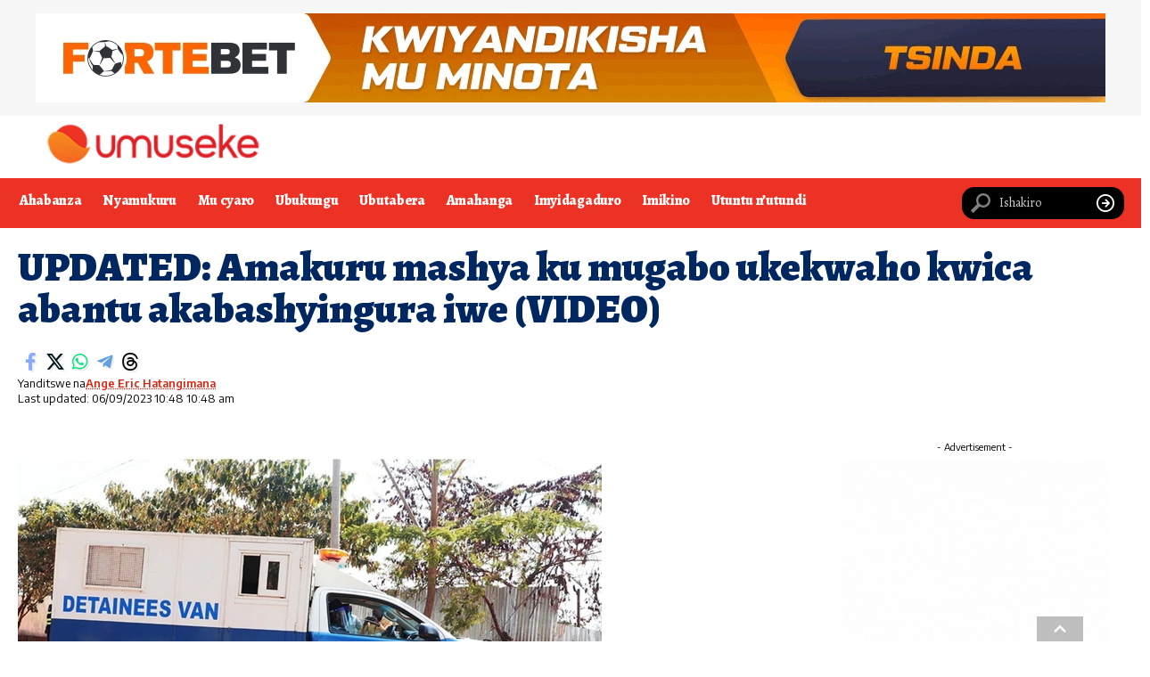

--- FILE ---
content_type: text/html; charset=UTF-8
request_url: https://umuseke.rw/2023/09/kigali-umugabo-akurikiranyweho-kwica-abantu-akabashyingura-iwe/
body_size: 22630
content:
<!DOCTYPE html>
<html lang="en-US">
<head>
    <meta charset="UTF-8" />
    <meta http-equiv="X-UA-Compatible" content="IE=edge" />
	<meta name="viewport" content="width=device-width, initial-scale=1.0" />
    <link rel="profile" href="https://gmpg.org/xfn/11" />
	<title>UPDATED: Amakuru mashya ku mugabo ukekwaho kwica abantu akabashyingura iwe (VIDEO) &#8211; Umuseke</title>
<meta name='robots' content='max-image-preview:large' />
	<style>img:is([sizes="auto" i], [sizes^="auto," i]) { contain-intrinsic-size: 3000px 1500px }</style>
				<link rel="preconnect" href="https://fonts.gstatic.com" crossorigin><link rel="preload" as="style" onload="this.onload=null;this.rel='stylesheet'" id="rb-preload-gfonts" href="https://fonts.googleapis.com/css?family=Alegreya%3A400%2C500%2C600%2C700%2C800%2C900%2C400italic%2C500italic%2C600italic%2C700italic%2C800italic%2C900italic%7CEncode+Sans%3A600%2C400%2C700%2C500&amp;display=swap" crossorigin><noscript><link rel="stylesheet" href="https://fonts.googleapis.com/css?family=Alegreya%3A400%2C500%2C600%2C700%2C800%2C900%2C400italic%2C500italic%2C600italic%2C700italic%2C800italic%2C900italic%7CEncode+Sans%3A600%2C400%2C700%2C500&amp;display=swap"></noscript><link rel="apple-touch-icon" href="https://umuseke.rw/wp-content/uploads/2025/03/Logo_Umuseke-small2-1.png"/>
		<!-- Google tag (gtag.js) consent mode dataLayer added by Site Kit -->
<script id="google_gtagjs-js-consent-mode-data-layer">
window.dataLayer = window.dataLayer || [];function gtag(){dataLayer.push(arguments);}
gtag('consent', 'default', {"ad_personalization":"denied","ad_storage":"denied","ad_user_data":"denied","analytics_storage":"denied","functionality_storage":"denied","security_storage":"denied","personalization_storage":"denied","region":["AT","BE","BG","CH","CY","CZ","DE","DK","EE","ES","FI","FR","GB","GR","HR","HU","IE","IS","IT","LI","LT","LU","LV","MT","NL","NO","PL","PT","RO","SE","SI","SK"],"wait_for_update":500});
window._googlesitekitConsentCategoryMap = {"statistics":["analytics_storage"],"marketing":["ad_storage","ad_user_data","ad_personalization"],"functional":["functionality_storage","security_storage"],"preferences":["personalization_storage"]};
window._googlesitekitConsents = {"ad_personalization":"denied","ad_storage":"denied","ad_user_data":"denied","analytics_storage":"denied","functionality_storage":"denied","security_storage":"denied","personalization_storage":"denied","region":["AT","BE","BG","CH","CY","CZ","DE","DK","EE","ES","FI","FR","GB","GR","HR","HU","IE","IS","IT","LI","LT","LU","LV","MT","NL","NO","PL","PT","RO","SE","SI","SK"],"wait_for_update":500};
</script>
<!-- End Google tag (gtag.js) consent mode dataLayer added by Site Kit -->
<link rel='dns-prefetch' href='//www.googletagmanager.com' />
<link rel='dns-prefetch' href='//stats.wp.com' />
<link rel='dns-prefetch' href='//pagead2.googlesyndication.com' />
<link rel="alternate" type="application/rss+xml" title="Umuseke &raquo; Feed" href="https://umuseke.rw/feed/" />
<link rel="alternate" type="application/rss+xml" title="Umuseke &raquo; Comments Feed" href="https://umuseke.rw/comments/feed/" />
<meta name="description" content="Urwego rw'Ubugenzacyaha, RIB rwavuze ko rwafunzwe umugabo ukekwaho kwica abantu batazwi umubare akabashyingura mu nzu yakodeshaga. RIB ivuga ko uwo mugabo witwa KAZUNGU Denis akekwaho kwica abantu akabashyingura mu nzu yakodeshaga iherereye mu Karere ka Kicukiro, mu murenge wa Kanombe, Akagari ka Busanza. Uyu mugabo afungiye kuri sitasiyo ya Kicukiro. Umuvugizi w'Urwego"><link rel="alternate" type="application/rss+xml" title="Umuseke &raquo; UPDATED: Amakuru mashya ku mugabo ukekwaho kwica abantu akabashyingura iwe (VIDEO) Comments Feed" href="https://umuseke.rw/2023/09/kigali-umugabo-akurikiranyweho-kwica-abantu-akabashyingura-iwe/feed/" />
<script type="application/ld+json">{
    "@context": "https://schema.org",
    "@type": "Organization",
    "legalName": "Umuseke",
    "url": "https://umuseke.rw/",
    "logo": "https://umuseke.rw/wp-content/uploads/2025/03/Logo_Umuseke-small2-1.png"
}</script>
<script>
window._wpemojiSettings = {"baseUrl":"https:\/\/s.w.org\/images\/core\/emoji\/16.0.1\/72x72\/","ext":".png","svgUrl":"https:\/\/s.w.org\/images\/core\/emoji\/16.0.1\/svg\/","svgExt":".svg","source":{"concatemoji":"https:\/\/umuseke.rw\/wp-includes\/js\/wp-emoji-release.min.js?ver=6.8.3"}};
/*! This file is auto-generated */
!function(s,n){var o,i,e;function c(e){try{var t={supportTests:e,timestamp:(new Date).valueOf()};sessionStorage.setItem(o,JSON.stringify(t))}catch(e){}}function p(e,t,n){e.clearRect(0,0,e.canvas.width,e.canvas.height),e.fillText(t,0,0);var t=new Uint32Array(e.getImageData(0,0,e.canvas.width,e.canvas.height).data),a=(e.clearRect(0,0,e.canvas.width,e.canvas.height),e.fillText(n,0,0),new Uint32Array(e.getImageData(0,0,e.canvas.width,e.canvas.height).data));return t.every(function(e,t){return e===a[t]})}function u(e,t){e.clearRect(0,0,e.canvas.width,e.canvas.height),e.fillText(t,0,0);for(var n=e.getImageData(16,16,1,1),a=0;a<n.data.length;a++)if(0!==n.data[a])return!1;return!0}function f(e,t,n,a){switch(t){case"flag":return n(e,"\ud83c\udff3\ufe0f\u200d\u26a7\ufe0f","\ud83c\udff3\ufe0f\u200b\u26a7\ufe0f")?!1:!n(e,"\ud83c\udde8\ud83c\uddf6","\ud83c\udde8\u200b\ud83c\uddf6")&&!n(e,"\ud83c\udff4\udb40\udc67\udb40\udc62\udb40\udc65\udb40\udc6e\udb40\udc67\udb40\udc7f","\ud83c\udff4\u200b\udb40\udc67\u200b\udb40\udc62\u200b\udb40\udc65\u200b\udb40\udc6e\u200b\udb40\udc67\u200b\udb40\udc7f");case"emoji":return!a(e,"\ud83e\udedf")}return!1}function g(e,t,n,a){var r="undefined"!=typeof WorkerGlobalScope&&self instanceof WorkerGlobalScope?new OffscreenCanvas(300,150):s.createElement("canvas"),o=r.getContext("2d",{willReadFrequently:!0}),i=(o.textBaseline="top",o.font="600 32px Arial",{});return e.forEach(function(e){i[e]=t(o,e,n,a)}),i}function t(e){var t=s.createElement("script");t.src=e,t.defer=!0,s.head.appendChild(t)}"undefined"!=typeof Promise&&(o="wpEmojiSettingsSupports",i=["flag","emoji"],n.supports={everything:!0,everythingExceptFlag:!0},e=new Promise(function(e){s.addEventListener("DOMContentLoaded",e,{once:!0})}),new Promise(function(t){var n=function(){try{var e=JSON.parse(sessionStorage.getItem(o));if("object"==typeof e&&"number"==typeof e.timestamp&&(new Date).valueOf()<e.timestamp+604800&&"object"==typeof e.supportTests)return e.supportTests}catch(e){}return null}();if(!n){if("undefined"!=typeof Worker&&"undefined"!=typeof OffscreenCanvas&&"undefined"!=typeof URL&&URL.createObjectURL&&"undefined"!=typeof Blob)try{var e="postMessage("+g.toString()+"("+[JSON.stringify(i),f.toString(),p.toString(),u.toString()].join(",")+"));",a=new Blob([e],{type:"text/javascript"}),r=new Worker(URL.createObjectURL(a),{name:"wpTestEmojiSupports"});return void(r.onmessage=function(e){c(n=e.data),r.terminate(),t(n)})}catch(e){}c(n=g(i,f,p,u))}t(n)}).then(function(e){for(var t in e)n.supports[t]=e[t],n.supports.everything=n.supports.everything&&n.supports[t],"flag"!==t&&(n.supports.everythingExceptFlag=n.supports.everythingExceptFlag&&n.supports[t]);n.supports.everythingExceptFlag=n.supports.everythingExceptFlag&&!n.supports.flag,n.DOMReady=!1,n.readyCallback=function(){n.DOMReady=!0}}).then(function(){return e}).then(function(){var e;n.supports.everything||(n.readyCallback(),(e=n.source||{}).concatemoji?t(e.concatemoji):e.wpemoji&&e.twemoji&&(t(e.twemoji),t(e.wpemoji)))}))}((window,document),window._wpemojiSettings);
</script>
<style id='wp-emoji-styles-inline-css'>

	img.wp-smiley, img.emoji {
		display: inline !important;
		border: none !important;
		box-shadow: none !important;
		height: 1em !important;
		width: 1em !important;
		margin: 0 0.07em !important;
		vertical-align: -0.1em !important;
		background: none !important;
		padding: 0 !important;
	}
</style>
<link rel='stylesheet' id='wp-block-library-css' href='https://umuseke.rw/wp-includes/css/dist/block-library/style.min.css?ver=6.8.3' media='all' />
<style id='classic-theme-styles-inline-css'>
/*! This file is auto-generated */
.wp-block-button__link{color:#fff;background-color:#32373c;border-radius:9999px;box-shadow:none;text-decoration:none;padding:calc(.667em + 2px) calc(1.333em + 2px);font-size:1.125em}.wp-block-file__button{background:#32373c;color:#fff;text-decoration:none}
</style>
<style id='global-styles-inline-css'>
:root{--wp--preset--aspect-ratio--square: 1;--wp--preset--aspect-ratio--4-3: 4/3;--wp--preset--aspect-ratio--3-4: 3/4;--wp--preset--aspect-ratio--3-2: 3/2;--wp--preset--aspect-ratio--2-3: 2/3;--wp--preset--aspect-ratio--16-9: 16/9;--wp--preset--aspect-ratio--9-16: 9/16;--wp--preset--color--black: #000000;--wp--preset--color--cyan-bluish-gray: #abb8c3;--wp--preset--color--white: #ffffff;--wp--preset--color--pale-pink: #f78da7;--wp--preset--color--vivid-red: #cf2e2e;--wp--preset--color--luminous-vivid-orange: #ff6900;--wp--preset--color--luminous-vivid-amber: #fcb900;--wp--preset--color--light-green-cyan: #7bdcb5;--wp--preset--color--vivid-green-cyan: #00d084;--wp--preset--color--pale-cyan-blue: #8ed1fc;--wp--preset--color--vivid-cyan-blue: #0693e3;--wp--preset--color--vivid-purple: #9b51e0;--wp--preset--gradient--vivid-cyan-blue-to-vivid-purple: linear-gradient(135deg,rgba(6,147,227,1) 0%,rgb(155,81,224) 100%);--wp--preset--gradient--light-green-cyan-to-vivid-green-cyan: linear-gradient(135deg,rgb(122,220,180) 0%,rgb(0,208,130) 100%);--wp--preset--gradient--luminous-vivid-amber-to-luminous-vivid-orange: linear-gradient(135deg,rgba(252,185,0,1) 0%,rgba(255,105,0,1) 100%);--wp--preset--gradient--luminous-vivid-orange-to-vivid-red: linear-gradient(135deg,rgba(255,105,0,1) 0%,rgb(207,46,46) 100%);--wp--preset--gradient--very-light-gray-to-cyan-bluish-gray: linear-gradient(135deg,rgb(238,238,238) 0%,rgb(169,184,195) 100%);--wp--preset--gradient--cool-to-warm-spectrum: linear-gradient(135deg,rgb(74,234,220) 0%,rgb(151,120,209) 20%,rgb(207,42,186) 40%,rgb(238,44,130) 60%,rgb(251,105,98) 80%,rgb(254,248,76) 100%);--wp--preset--gradient--blush-light-purple: linear-gradient(135deg,rgb(255,206,236) 0%,rgb(152,150,240) 100%);--wp--preset--gradient--blush-bordeaux: linear-gradient(135deg,rgb(254,205,165) 0%,rgb(254,45,45) 50%,rgb(107,0,62) 100%);--wp--preset--gradient--luminous-dusk: linear-gradient(135deg,rgb(255,203,112) 0%,rgb(199,81,192) 50%,rgb(65,88,208) 100%);--wp--preset--gradient--pale-ocean: linear-gradient(135deg,rgb(255,245,203) 0%,rgb(182,227,212) 50%,rgb(51,167,181) 100%);--wp--preset--gradient--electric-grass: linear-gradient(135deg,rgb(202,248,128) 0%,rgb(113,206,126) 100%);--wp--preset--gradient--midnight: linear-gradient(135deg,rgb(2,3,129) 0%,rgb(40,116,252) 100%);--wp--preset--font-size--small: 13px;--wp--preset--font-size--medium: 20px;--wp--preset--font-size--large: 36px;--wp--preset--font-size--x-large: 42px;--wp--preset--spacing--20: 0.44rem;--wp--preset--spacing--30: 0.67rem;--wp--preset--spacing--40: 1rem;--wp--preset--spacing--50: 1.5rem;--wp--preset--spacing--60: 2.25rem;--wp--preset--spacing--70: 3.38rem;--wp--preset--spacing--80: 5.06rem;--wp--preset--shadow--natural: 6px 6px 9px rgba(0, 0, 0, 0.2);--wp--preset--shadow--deep: 12px 12px 50px rgba(0, 0, 0, 0.4);--wp--preset--shadow--sharp: 6px 6px 0px rgba(0, 0, 0, 0.2);--wp--preset--shadow--outlined: 6px 6px 0px -3px rgba(255, 255, 255, 1), 6px 6px rgba(0, 0, 0, 1);--wp--preset--shadow--crisp: 6px 6px 0px rgba(0, 0, 0, 1);}:where(.is-layout-flex){gap: 0.5em;}:where(.is-layout-grid){gap: 0.5em;}body .is-layout-flex{display: flex;}.is-layout-flex{flex-wrap: wrap;align-items: center;}.is-layout-flex > :is(*, div){margin: 0;}body .is-layout-grid{display: grid;}.is-layout-grid > :is(*, div){margin: 0;}:where(.wp-block-columns.is-layout-flex){gap: 2em;}:where(.wp-block-columns.is-layout-grid){gap: 2em;}:where(.wp-block-post-template.is-layout-flex){gap: 1.25em;}:where(.wp-block-post-template.is-layout-grid){gap: 1.25em;}.has-black-color{color: var(--wp--preset--color--black) !important;}.has-cyan-bluish-gray-color{color: var(--wp--preset--color--cyan-bluish-gray) !important;}.has-white-color{color: var(--wp--preset--color--white) !important;}.has-pale-pink-color{color: var(--wp--preset--color--pale-pink) !important;}.has-vivid-red-color{color: var(--wp--preset--color--vivid-red) !important;}.has-luminous-vivid-orange-color{color: var(--wp--preset--color--luminous-vivid-orange) !important;}.has-luminous-vivid-amber-color{color: var(--wp--preset--color--luminous-vivid-amber) !important;}.has-light-green-cyan-color{color: var(--wp--preset--color--light-green-cyan) !important;}.has-vivid-green-cyan-color{color: var(--wp--preset--color--vivid-green-cyan) !important;}.has-pale-cyan-blue-color{color: var(--wp--preset--color--pale-cyan-blue) !important;}.has-vivid-cyan-blue-color{color: var(--wp--preset--color--vivid-cyan-blue) !important;}.has-vivid-purple-color{color: var(--wp--preset--color--vivid-purple) !important;}.has-black-background-color{background-color: var(--wp--preset--color--black) !important;}.has-cyan-bluish-gray-background-color{background-color: var(--wp--preset--color--cyan-bluish-gray) !important;}.has-white-background-color{background-color: var(--wp--preset--color--white) !important;}.has-pale-pink-background-color{background-color: var(--wp--preset--color--pale-pink) !important;}.has-vivid-red-background-color{background-color: var(--wp--preset--color--vivid-red) !important;}.has-luminous-vivid-orange-background-color{background-color: var(--wp--preset--color--luminous-vivid-orange) !important;}.has-luminous-vivid-amber-background-color{background-color: var(--wp--preset--color--luminous-vivid-amber) !important;}.has-light-green-cyan-background-color{background-color: var(--wp--preset--color--light-green-cyan) !important;}.has-vivid-green-cyan-background-color{background-color: var(--wp--preset--color--vivid-green-cyan) !important;}.has-pale-cyan-blue-background-color{background-color: var(--wp--preset--color--pale-cyan-blue) !important;}.has-vivid-cyan-blue-background-color{background-color: var(--wp--preset--color--vivid-cyan-blue) !important;}.has-vivid-purple-background-color{background-color: var(--wp--preset--color--vivid-purple) !important;}.has-black-border-color{border-color: var(--wp--preset--color--black) !important;}.has-cyan-bluish-gray-border-color{border-color: var(--wp--preset--color--cyan-bluish-gray) !important;}.has-white-border-color{border-color: var(--wp--preset--color--white) !important;}.has-pale-pink-border-color{border-color: var(--wp--preset--color--pale-pink) !important;}.has-vivid-red-border-color{border-color: var(--wp--preset--color--vivid-red) !important;}.has-luminous-vivid-orange-border-color{border-color: var(--wp--preset--color--luminous-vivid-orange) !important;}.has-luminous-vivid-amber-border-color{border-color: var(--wp--preset--color--luminous-vivid-amber) !important;}.has-light-green-cyan-border-color{border-color: var(--wp--preset--color--light-green-cyan) !important;}.has-vivid-green-cyan-border-color{border-color: var(--wp--preset--color--vivid-green-cyan) !important;}.has-pale-cyan-blue-border-color{border-color: var(--wp--preset--color--pale-cyan-blue) !important;}.has-vivid-cyan-blue-border-color{border-color: var(--wp--preset--color--vivid-cyan-blue) !important;}.has-vivid-purple-border-color{border-color: var(--wp--preset--color--vivid-purple) !important;}.has-vivid-cyan-blue-to-vivid-purple-gradient-background{background: var(--wp--preset--gradient--vivid-cyan-blue-to-vivid-purple) !important;}.has-light-green-cyan-to-vivid-green-cyan-gradient-background{background: var(--wp--preset--gradient--light-green-cyan-to-vivid-green-cyan) !important;}.has-luminous-vivid-amber-to-luminous-vivid-orange-gradient-background{background: var(--wp--preset--gradient--luminous-vivid-amber-to-luminous-vivid-orange) !important;}.has-luminous-vivid-orange-to-vivid-red-gradient-background{background: var(--wp--preset--gradient--luminous-vivid-orange-to-vivid-red) !important;}.has-very-light-gray-to-cyan-bluish-gray-gradient-background{background: var(--wp--preset--gradient--very-light-gray-to-cyan-bluish-gray) !important;}.has-cool-to-warm-spectrum-gradient-background{background: var(--wp--preset--gradient--cool-to-warm-spectrum) !important;}.has-blush-light-purple-gradient-background{background: var(--wp--preset--gradient--blush-light-purple) !important;}.has-blush-bordeaux-gradient-background{background: var(--wp--preset--gradient--blush-bordeaux) !important;}.has-luminous-dusk-gradient-background{background: var(--wp--preset--gradient--luminous-dusk) !important;}.has-pale-ocean-gradient-background{background: var(--wp--preset--gradient--pale-ocean) !important;}.has-electric-grass-gradient-background{background: var(--wp--preset--gradient--electric-grass) !important;}.has-midnight-gradient-background{background: var(--wp--preset--gradient--midnight) !important;}.has-small-font-size{font-size: var(--wp--preset--font-size--small) !important;}.has-medium-font-size{font-size: var(--wp--preset--font-size--medium) !important;}.has-large-font-size{font-size: var(--wp--preset--font-size--large) !important;}.has-x-large-font-size{font-size: var(--wp--preset--font-size--x-large) !important;}
:where(.wp-block-post-template.is-layout-flex){gap: 1.25em;}:where(.wp-block-post-template.is-layout-grid){gap: 1.25em;}
:where(.wp-block-columns.is-layout-flex){gap: 2em;}:where(.wp-block-columns.is-layout-grid){gap: 2em;}
:root :where(.wp-block-pullquote){font-size: 1.5em;line-height: 1.6;}
</style>
<link rel='stylesheet' id='foxiz-elements-css' href='https://umuseke.rw/wp-content/plugins/foxiz-core/lib/foxiz-elements/public/style.css?ver=2.0' media='all' />
<link rel='stylesheet' id='wp-components-css' href='https://umuseke.rw/wp-includes/css/dist/components/style.min.css?ver=6.8.3' media='all' />
<link rel='stylesheet' id='godaddy-styles-css' href='https://umuseke.rw/wp-content/mu-plugins/vendor/wpex/godaddy-launch/includes/Dependencies/GoDaddy/Styles/build/latest.css?ver=2.0.2' media='all' />
<link rel='stylesheet' id='elementor-icons-css' href='https://umuseke.rw/wp-content/plugins/elementor/assets/lib/eicons/css/elementor-icons.min.css?ver=5.44.0' media='all' />
<link rel='stylesheet' id='elementor-frontend-css' href='https://umuseke.rw/wp-content/plugins/elementor/assets/css/frontend.min.css?ver=3.33.0' media='all' />
<link rel='stylesheet' id='elementor-post-5-css' href='https://umuseke.rw/wp-content/uploads/elementor/css/post-5.css?ver=1763371782' media='all' />
<link rel='stylesheet' id='elementor-post-474515-css' href='https://umuseke.rw/wp-content/uploads/elementor/css/post-474515.css?ver=1763371782' media='all' />
<link rel='stylesheet' id='elementor-post-474589-css' href='https://umuseke.rw/wp-content/uploads/elementor/css/post-474589.css?ver=1763371782' media='all' />

<link rel='stylesheet' id='foxiz-main-css' href='https://umuseke.rw/wp-content/themes/foxiz/assets/css/main.css?ver=2.5.7' media='all' />
<style id='foxiz-main-inline-css'>
:root {--body-family:Alegreya;--body-fweight:400;--body-transform:none;--body-fcolor:#000000;--body-fsize:22px;--body-fheight:1.091;--h1-family:Alegreya;--h1-fweight:900;--h1-fcolor:#012761;--h1-fsize:32px;--h1-fheight:1.188;--h2-family:Alegreya;--h2-fweight:900;--h2-fcolor:#012761;--h2-fsize:24px;--h2-fheight:1.292;--h3-family:Alegreya;--h3-fweight:900;--h3-fcolor:#012761;--h3-fsize:20px;--h3-fheight:1.300;--h4-family:Alegreya;--h4-fweight:800;--h4-fcolor:#012761;--h4-fsize:17px;--h4-fheight:1.294;--h5-family:Alegreya;--h5-fweight:800;--h5-fcolor:#012761;--h5-fsize:15px;--h5-fheight:1.333;--h6-family:Alegreya;--h6-fweight:500;--h6-fcolor:#012761;--h6-fsize:14px;--cat-family:Encode Sans;--cat-fweight:600;--cat-transform:capitalize;--cat-fsize:12px;--cat-fspace:-0.04167em;--meta-family:Encode Sans;--meta-fweight:400;--meta-fcolor:#000000;--meta-fsize:11px;--meta-b-family:Encode Sans;--meta-b-fweight:600;--meta-b-fcolor:#db2511;--input-family:Alegreya;--input-fweight:400;--btn-family:Encode Sans;--btn-fweight:700;--menu-family:Alegreya;--menu-fweight:900;--menu-fsize:20px;--submenu-family:Alegreya;--submenu-fweight:800;--submenu-transform:none;--submenu-fsize:15px;--dwidgets-family:Encode Sans;--dwidgets-fweight:600;--headline-family:Alegreya;--headline-fweight:900;--headline-fsize:46px;--headline-fheight:1.043;--tagline-family:Encode Sans;--tagline-fweight:400;--tagline-fsize:17px;--tagline-fheight:1.471;--heading-family:Alegreya;--heading-fweight:900;--subheading-family:Encode Sans;--subheading-fweight:400;--quote-fweight:700;--quote-fspace:-.5px;--excerpt-fweight:400;--bcrumb-family:Encode Sans;--bcrumb-fweight:400;--toc-family:Encode Sans;--toc-fweight:500;--toc-fsize:14px;--toc-fspace:-0.03571em;--excerpt-fsize : 15px;--headline-s-fsize : 44px;--tagline-s-fsize : 17px;}@media (max-width: 1024px) {body {--body-fsize : 18px;--h1-fsize : 30px;--h2-fsize : 22px;--h3-fsize : 19px;--h4-fsize : 16px;--h5-fsize : 14px;--h6-fsize : 13px;--meta-fsize : 10px;--excerpt-fsize : 14px;--headline-fsize : 36px;--headline-s-fsize : 36px;--tagline-fsize : 16px;--tagline-s-fsize : 16px;--toc-fsize : 13px;}}@media (max-width: 767px) {body {--body-fsize : 17px;--h1-fsize : 28px;--h2-fsize : 20px;--h3-fsize : 18px;--h4-fsize : 15px;--h5-fsize : 14px;--h6-fsize : 13px;--meta-fsize : 10px;--excerpt-fsize : 13px;--headline-fsize : 28px;--headline-s-fsize : 28px;--tagline-fsize : 15px;--tagline-s-fsize : 15px;--toc-fsize : 13px;}}:root {--g-color :#db2511;--g-color-90 :#db2511e6;--dark-accent :#000000;--dark-accent-90 :#000000e6;--dark-accent-0 :#00000000;--hyperlink-color :#000000;--excerpt-color :#000000;--indicator-bg-from :#ff3838;--indicator-bg-to :#f2b035;--indicator-height :1px;}[data-theme="dark"], .light-scheme {--solid-white :#051d2b;--dark-accent :#003381;--dark-accent-90 :#003381e6;--dark-accent-0 :#00338100;--excerpt-color :#ffffff;--meta-fcolor :#ffffff;--meta-b-fcolor :#fff518;--sponsor-color :#81f44b;}[data-theme="dark"].is-hd-4 {--nav-bg: #191c20;--nav-bg-from: #191c20;--nav-bg-to: #191c20;}[data-theme="dark"].is-hd-5, [data-theme="dark"].is-hd-5:not(.sticky-on) {--nav-bg: #191c20;--nav-bg-from: #191c20;--nav-bg-to: #191c20;}[data-theme="dark"] {--subnav-bg: #000000;--subnav-bg-from: #000000;--subnav-bg-to: #000000;--subnav-color :#ffffff;--subnav-color-10 :#ffffff1a;--subnav-color-h :#dddddd;}:root {--mbnav-bg: #ffffff;--mbnav-bg-from: #ffffff;--mbnav-bg-to: #ffffff;--submbnav-bg: #ffffff;--submbnav-bg-from: #ffffff;--submbnav-bg-to: #ffffff;--mbnav-color :#000000;--submbnav-color :#ffffff;--submbnav-color-10 :#ffffff1a;}[data-theme="dark"] {--mbnav-color :#000000;}:root {--subnav-bg: #000000;--subnav-bg-from: #000000;--subnav-bg-to: #000000;--subnav-color :#ffffff;--subnav-color-10 :#ffffff1a;--subnav-color-h :#dddddd;--privacy-bg-color :#db2511;--privacy-color :#ffffff;--topad-spacing :15px;--round-3 :0px;--round-5 :0px;--round-7 :0px;--hyperlink-color :#000000;--hyperlink-weight :700;--hyperlink-style :italic;--mbnav-height :50px;--mlogo-height :42px;--heading-sub-color :#000000;--rb-width : 1300px;--rb-small-width : 871px;--rb-s-width : 1310px;--alignwide-w : 1700px;--s10-feat-ratio :45%;--s11-feat-ratio :45%;--verified-color :#003381;--login-popup-w : 350px;}[data-theme="dark"], .light-scheme {--heading-sub-color :#ffffff;--hyperlink-color :#dd9933; }.p-readmore { font-family:Encode Sans;font-weight:700;text-transform:uppercase;}.mobile-menu > li > a  { font-family:Alegreya;font-weight:800;font-size:15px;}.mobile-menu .sub-menu a, .logged-mobile-menu a { font-family:Alegreya;font-weight:900;font-size:18px;}.mobile-qview a { font-family:Alegreya;font-weight:900;font-size:18px;}.search-header:before { background-color : #85020a;background-repeat : no-repeat;background-size : cover;background-attachment : scroll;background-position : center center;}[data-theme="dark"] .search-header:before { background-repeat : no-repeat;background-size : cover;background-image : url(https://export.themeruby.com/xfoxiz/focus/wp-content/uploads/2021/09/search-bgd.jpg);background-attachment : scroll;background-position : center center;}.footer-has-bg { background-color : #0000000a;}#amp-mobile-version-switcher { display: none; }.search-icon-svg { -webkit-mask-image: url(https://umuseke.rw/wp-content/uploads/2024/11/search-icon.svg);mask-image: url(https://umuseke.rw/wp-content/uploads/2024/11/search-icon.svg); }.login-icon-svg { background-image: url(https://umuseke.rw/wp-content/uploads/2020/03/carona-25.jpg); background-size: cover; background-color: transparent; }.mobile-menu .sub-menu > * {flex: 0 0 100%}@media (min-width: 1025px) { .grid-container > .sidebar-wrap { flex: 0 0 30%; width: 30%; } .grid-container > .s-ct { flex: 0 0 69.9%; width: 69.9%; } }
</style>
<link rel='stylesheet' id='foxiz-print-css' href='https://umuseke.rw/wp-content/themes/foxiz/assets/css/print.css?ver=2.5.7' media='all' />
<link rel='stylesheet' id='foxiz-style-css' href='https://umuseke.rw/wp-content/themes/foxiz/style.css?ver=2.5.7' media='all' />
<link rel='stylesheet' id='elementor-gf-local-roboto-css' href='https://umuseke.rw/wp-content/uploads/elementor/google-fonts/css/roboto.css?ver=1742218386' media='all' />
<link rel='stylesheet' id='elementor-gf-local-robotoslab-css' href='https://umuseke.rw/wp-content/uploads/elementor/google-fonts/css/robotoslab.css?ver=1742218388' media='all' />
<link rel='stylesheet' id='elementor-icons-shared-0-css' href='https://umuseke.rw/wp-content/plugins/elementor/assets/lib/font-awesome/css/fontawesome.min.css?ver=5.15.3' media='all' />
<link rel='stylesheet' id='elementor-icons-fa-brands-css' href='https://umuseke.rw/wp-content/plugins/elementor/assets/lib/font-awesome/css/brands.min.css?ver=5.15.3' media='all' />
<script src="https://umuseke.rw/wp-includes/js/jquery/jquery.min.js?ver=3.7.1" id="jquery-core-js"></script>
<script src="https://umuseke.rw/wp-includes/js/jquery/jquery-migrate.min.js?ver=3.4.1" id="jquery-migrate-js"></script>

<!-- Google tag (gtag.js) snippet added by Site Kit -->
<!-- Google Analytics snippet added by Site Kit -->
<script src="https://www.googletagmanager.com/gtag/js?id=GT-WRC3DHL4" id="google_gtagjs-js" async></script>
<script id="google_gtagjs-js-after">
window.dataLayer = window.dataLayer || [];function gtag(){dataLayer.push(arguments);}
gtag("set","linker",{"domains":["umuseke.rw"]});
gtag("js", new Date());
gtag("set", "developer_id.dZTNiMT", true);
gtag("config", "GT-WRC3DHL4", {"googlesitekit_post_date":"20230906","googlesitekit_post_author":"Ange Eric Hatangimana"});
</script>
<script src="https://umuseke.rw/wp-content/themes/foxiz/assets/js/highlight-share.js?ver=1" id="highlight-share-js"></script>
<link rel="preload" href="https://umuseke.rw/wp-content/themes/foxiz/assets/fonts/icons.woff2?ver=2.5.0" as="font" type="font/woff2" crossorigin="anonymous"> <link rel="https://api.w.org/" href="https://umuseke.rw/wp-json/" /><link rel="alternate" title="JSON" type="application/json" href="https://umuseke.rw/wp-json/wp/v2/posts/483126" /><link rel="EditURI" type="application/rsd+xml" title="RSD" href="https://umuseke.rw/xmlrpc.php?rsd" />
<meta name="generator" content="WordPress 6.8.3" />
<link rel="canonical" href="https://umuseke.rw/2023/09/kigali-umugabo-akurikiranyweho-kwica-abantu-akabashyingura-iwe/" />
<link rel='shortlink' href='https://umuseke.rw/?p=483126' />
<link rel="alternate" title="oEmbed (JSON)" type="application/json+oembed" href="https://umuseke.rw/wp-json/oembed/1.0/embed?url=https%3A%2F%2Fumuseke.rw%2F2023%2F09%2Fkigali-umugabo-akurikiranyweho-kwica-abantu-akabashyingura-iwe%2F" />
<link rel="alternate" title="oEmbed (XML)" type="text/xml+oembed" href="https://umuseke.rw/wp-json/oembed/1.0/embed?url=https%3A%2F%2Fumuseke.rw%2F2023%2F09%2Fkigali-umugabo-akurikiranyweho-kwica-abantu-akabashyingura-iwe%2F&#038;format=xml" />
<meta name="generator" content="Site Kit by Google 1.165.0" /><!-- Google tag (gtag.js) -->
<script async src="https://www.googletagmanager.com/gtag/js?id=UA-186049986-1"></script>
<script>
  window.dataLayer = window.dataLayer || [];
  function gtag(){dataLayer.push(arguments);}
  gtag('js', new Date());

  gtag('config', 'UA-186049986-1');
</script>
	<style>img#wpstats{display:none}</style>
		
<!-- Google AdSense meta tags added by Site Kit -->
<meta name="google-adsense-platform-account" content="ca-host-pub-2644536267352236">
<meta name="google-adsense-platform-domain" content="sitekit.withgoogle.com">
<!-- End Google AdSense meta tags added by Site Kit -->
<meta name="generator" content="Elementor 3.33.0; features: additional_custom_breakpoints; settings: css_print_method-external, google_font-enabled, font_display-swap">
<script type="application/ld+json">{
    "@context": "https://schema.org",
    "@type": "WebSite",
    "@id": "https://umuseke.rw/#website",
    "url": "https://umuseke.rw/",
    "name": "Umuseke",
    "potentialAction": {
        "@type": "SearchAction",
        "target": "https://umuseke.rw/?s={search_term_string}",
        "query-input": "required name=search_term_string"
    }
}</script>
			<style>
				.e-con.e-parent:nth-of-type(n+4):not(.e-lazyloaded):not(.e-no-lazyload),
				.e-con.e-parent:nth-of-type(n+4):not(.e-lazyloaded):not(.e-no-lazyload) * {
					background-image: none !important;
				}
				@media screen and (max-height: 1024px) {
					.e-con.e-parent:nth-of-type(n+3):not(.e-lazyloaded):not(.e-no-lazyload),
					.e-con.e-parent:nth-of-type(n+3):not(.e-lazyloaded):not(.e-no-lazyload) * {
						background-image: none !important;
					}
				}
				@media screen and (max-height: 640px) {
					.e-con.e-parent:nth-of-type(n+2):not(.e-lazyloaded):not(.e-no-lazyload),
					.e-con.e-parent:nth-of-type(n+2):not(.e-lazyloaded):not(.e-no-lazyload) * {
						background-image: none !important;
					}
				}
			</style>
			
<!-- Google AdSense snippet added by Site Kit -->
<script async src="https://pagead2.googlesyndication.com/pagead/js/adsbygoogle.js?client=ca-pub-7378890677867071&amp;host=ca-host-pub-2644536267352236" crossorigin="anonymous"></script>

<!-- End Google AdSense snippet added by Site Kit -->

<!-- Jetpack Open Graph Tags -->
<meta property="og:type" content="article" />
<meta property="og:title" content="UPDATED: Amakuru mashya ku mugabo ukekwaho kwica abantu akabashyingura iwe (VIDEO)" />
<meta property="og:url" content="https://umuseke.rw/2023/09/kigali-umugabo-akurikiranyweho-kwica-abantu-akabashyingura-iwe/" />
<meta property="og:description" content="Urwego rw&#8217;Ubugenzacyaha, RIB rwavuze ko rwafunzwe umugabo ukekwaho kwica abantu batazwi umubare akabashyingura mu nzu yakodeshaga. RIB ivuga ko uwo mugabo witwa KAZUNGU Denis akekwaho kwica a…" />
<meta property="article:published_time" content="2023-09-06T08:45:31+00:00" />
<meta property="article:modified_time" content="2023-09-06T08:48:43+00:00" />
<meta property="og:site_name" content="Umuseke" />
<meta property="og:image" content="https://umuseke.rw/wp-content/uploads/2023/05/rsz7-a6c32.jpeg" />
<meta property="og:image:width" content="655" />
<meta property="og:image:height" content="364" />
<meta property="og:image:alt" content="" />
<meta property="og:locale" content="en_US" />
<meta name="twitter:text:title" content="UPDATED: Amakuru mashya ku mugabo ukekwaho kwica abantu akabashyingura iwe (VIDEO)" />
<meta name="twitter:image" content="https://umuseke.rw/wp-content/uploads/2023/05/rsz7-a6c32.jpeg?w=640" />
<meta name="twitter:card" content="summary_large_image" />

<!-- End Jetpack Open Graph Tags -->
<script type="application/ld+json">{
    "@context": "https://schema.org",
    "@type": "Article",
    "headline": "UPDATED: Amakuru mashya ku mugabo ukekwaho kwica abantu akabashyingura iwe (VIDEO)",
    "description": "Urwego rw'Ubugenzacyaha, RIB rwavuze ko rwafunzwe umugabo ukekwaho kwica abantu batazwi umubare akabashyingura mu nzu yakodeshaga. RIB ivuga ko uwo mugabo witwa KAZUNGU Denis akekwaho kwica abantu akabashyingura mu nzu yakodeshaga iherereye mu Karere ka Kicukiro, mu murenge wa Kanombe, Akagari ka Busanza. Uyu mugabo afungiye kuri sitasiyo ya Kicukiro. Umuvugizi w'Urwego",
    "mainEntityOfPage": {
        "@type": "WebPage",
        "@id": "https://umuseke.rw/2023/09/kigali-umugabo-akurikiranyweho-kwica-abantu-akabashyingura-iwe/"
    },
    "author": {
        "@type": "Person",
        "name": "Ange Eric Hatangimana",
        "url": "https://umuseke.rw/author/hatangimana-ange/"
    },
    "publisher": {
        "@type": "Organization",
        "name": "Umuseke",
        "url": "https://umuseke.rw/",
        "logo": {
            "@type": "ImageObject",
            "url": "https://umuseke.rw/wp-content/uploads/2025/03/Logo_Umuseke-small2-1.png"
        }
    },
    "dateModified": "2023-09-06T10:48:43+02:00",
    "datePublished": "2023-09-06T10:45:31+02:00",
    "image": {
        "@type": "ImageObject",
        "url": "https://umuseke.rw/wp-content/uploads/2023/05/rsz7-a6c32.jpeg",
        "width": "655",
        "height": "364"
    },
    "commentCount": 1,
    "articleSection": [
        "Amakuru aheruka",
        "Inkuru Nyamukuru",
        "Ubutabera"
    ]
}</script>
<link rel="icon" href="https://umuseke.rw/wp-content/uploads/2022/02/cropped-Logo_Umuseke_Umueseke_icon_white_background-32x32.png" sizes="32x32" />
<link rel="icon" href="https://umuseke.rw/wp-content/uploads/2022/02/cropped-Logo_Umuseke_Umueseke_icon_white_background-192x192.png" sizes="192x192" />
<link rel="apple-touch-icon" href="https://umuseke.rw/wp-content/uploads/2022/02/cropped-Logo_Umuseke_Umueseke_icon_white_background-180x180.png" />
<meta name="msapplication-TileImage" content="https://umuseke.rw/wp-content/uploads/2022/02/cropped-Logo_Umuseke_Umueseke_icon_white_background-270x270.png" />
		<style id="wp-custom-css">
			.counter-el::before {
	font-family: var(--h2-family);
	color: red;
	margin-left: -75px;
}
.counter-el {
	position: relative;
	counter-increment: trend-counter;
	margin-left: 100px;}

.share-label {
    font-family: inherit;
    font-size: 18px;
    font-weight: 900;
    font-style: inherit;
    line-height: inherit;
    margin: 0;
    padding: 0;
    vertical-align: baseline;
    border: 0;
    outline: 0;
}		</style>
		    <!-- Google tag (gtag.js) -->
<script async src="https://www.googletagmanager.com/gtag/js?id=G-ESQHKKJSWB"></script>
<script>
  window.dataLayer = window.dataLayer || [];
  function gtag(){dataLayer.push(arguments);}
  gtag('js', new Date());

  gtag('config', 'G-ESQHKKJSWB');
</script>

<script data-cfasync="false" type="text/javascript" id="clever-core">
/* <![CDATA[ */
    (function (document, window) {
        var a, c = document.createElement("script"), f = window.frameElement;

        c.id = "CleverCoreLoader95317";
        c.src = "https://scripts.cleverwebserver.com/c65ab887f4607c8cd33783e03300d070.js";

        c.async = !0;
        c.type = "text/javascript";
        c.setAttribute("data-target", window.name || (f && f.getAttribute("id")));
        c.setAttribute("data-callback", "put-your-callback-function-here");
        c.setAttribute("data-callback-url-click", "put-your-click-macro-here");
        c.setAttribute("data-callback-url-view", "put-your-view-macro-here");

        try {
            a = parent.document.getElementsByTagName("script")[0] || document.getElementsByTagName("script")[0];
        } catch (e) {
            a = !1;
        }

        a || (a = document.getElementsByTagName("head")[0] || document.getElementsByTagName("body")[0]);
        a.parentNode.insertBefore(c, a);
    })(document, window);
/* ]]> */
</script>

</head>
<body class="wp-singular post-template-default single single-post postid-483126 single-format-standard wp-embed-responsive wp-theme-foxiz elementor-default elementor-kit-5 menu-ani-1 hover-ani-2 btn-ani-3 btn-transform-1 is-rm-1 lmeta-dot loader-1 dark-sw-1 is-hd-rb_template is-standard-1 is-mstick yes-tstick is-backtop none-m-backtop " data-theme="default">
		<script>
            (function () {
                const yesStorage = () => {
                    let storage;
                    try {
                        storage = window['localStorage'];
                        storage.setItem('__rbStorageSet', 'x');
                        storage.removeItem('__rbStorageSet');
                        return true;
                    } catch {
                        return false;
                    }
                };
                let currentMode = null;
                const darkModeID = 'RubyDarkMode';
				                currentMode = yesStorage() ? localStorage.getItem(darkModeID) || null : 'default';
                if (!currentMode) {
					                    currentMode = 'default';
                    yesStorage() && localStorage.setItem(darkModeID, 'default');
					                }
                document.body.setAttribute('data-theme', currentMode === 'dark' ? 'dark' : 'default');
				            })();
		</script>
		<div class="top-site-ad is-code">		<div class=" edge-padding">
							<div class="ad-script non-adsense edge-padding">
					<!-- Desktop Ad -->
<a href="https://www.fortebet.rw/?pref_device=desktop&utm_source=umuseke_rw&utm_medium=leaderboardHP&utm_campaign=week48#/app/offer/top" 
   class="banner-link" target="_blank">
   <img src="https://umuseke.rw/wp-content/uploads/2025/11/1200x100-6.gif" 
        alt="Desktop Ad" 
        style="display:none; width:100%; max-width:1200px;"
        class="desktop-img">
</a>

<!-- Mobile Ad -->
<a href="https://www.fortebet.rw/?pref_device=desktop&utm_source=umuseke_rw&utm_medium=leaderboardHP&utm_campaign=week48#/app/offer/top" 
   class="banner-link" target="_blank">
   <img src="https://umuseke.rw/wp-content/uploads/2025/11/320x250-3.gif" 
        alt="Mobile Ad" 
        style="display:none; width:100%; max-width:300px;"
        class="m-img">
</a>

<!-- Inline Responsive Script -->
<script>
  function toggleAds() {
    var desktopAd = document.querySelector('.desktop-img');
    var mobileAd = document.querySelector('.m-img');
    if (window.innerWidth >= 992) {
      desktopAd.style.display = 'inline-block';
      mobileAd.style.display = 'none';
    } else {
      desktopAd.style.display = 'none';
      mobileAd.style.display = 'inline-block';
    }
  }
  toggleAds();
  window.addEventListener('resize', toggleAds);
</script>
				</div>
					</div>
		</div><div class="site-outer">
			<div id="site-header" class="header-wrap rb-section header-template">
					<div class="reading-indicator"><span id="reading-progress"></span></div>
					<div class="navbar-outer navbar-template-outer">
				<div id="header-template-holder"><div class="header-template-inner">		<div data-elementor-type="wp-post" data-elementor-id="474515" class="elementor elementor-474515">
						<section class="elementor-section elementor-top-section elementor-element elementor-element-4cadce9 elementor-section-boxed elementor-section-height-default elementor-section-height-default" data-id="4cadce9" data-element_type="section">
						<div class="elementor-container elementor-column-gap-default">
					<div class="elementor-column elementor-col-33 elementor-top-column elementor-element elementor-element-34afccd" data-id="34afccd" data-element_type="column">
			<div class="elementor-widget-wrap elementor-element-populated">
						<div class="elementor-element elementor-element-e10aade elementor-widget__width-initial elementor-widget elementor-widget-foxiz-logo" data-id="e10aade" data-element_type="widget" data-widget_type="foxiz-logo.default">
				<div class="elementor-widget-container">
							<div class="the-logo">
			<a href="https://umuseke.rw/">
									<img loading="eager" decoding="async" data-mode="default" width="225" height="50" src="https://umuseke.rw/wp-content/uploads/2023/06/Logo_Umuseke-small2.png" alt="Umuseke"/>
					<img loading="eager" decoding="async" data-mode="dark" width="225" height="50" src="https://umuseke.rw/wp-content/uploads/2023/06/Logo_Umuseke-small2.png" alt=""/>
							</a>
					</div>
						</div>
				</div>
					</div>
		</div>
				<div class="elementor-column elementor-col-66 elementor-top-column elementor-element elementor-element-a484816" data-id="a484816" data-element_type="column">
			<div class="elementor-widget-wrap">
							</div>
		</div>
					</div>
		</section>
				<section class="elementor-section elementor-top-section elementor-element elementor-element-b03fdf1 elementor-section-full_width elementor-section-stretched elementor-section-height-default elementor-section-height-default" data-id="b03fdf1" data-element_type="section" data-settings="{&quot;background_background&quot;:&quot;classic&quot;,&quot;stretch_section&quot;:&quot;section-stretched&quot;}">
						<div class="elementor-container elementor-column-gap-default">
					<div class="elementor-column elementor-col-66 elementor-top-column elementor-element elementor-element-9c6681a" data-id="9c6681a" data-element_type="column">
			<div class="elementor-widget-wrap elementor-element-populated">
						<div class="elementor-element elementor-element-f667633 is-divider-0 elementor-widget elementor-widget-foxiz-navigation" data-id="f667633" data-element_type="widget" data-widget_type="foxiz-navigation.default">
				<div class="elementor-widget-container">
							<nav id="site-navigation" class="main-menu-wrap template-menu" aria-label="main menu">
			<ul id="menu-umuseke-main-menu" class="main-menu rb-menu large-menu" itemscope itemtype="https://www.schema.org/SiteNavigationElement"><li id="menu-item-474595" class="menu-item menu-item-type-custom menu-item-object-custom menu-item-home menu-item-474595"><a href="https://umuseke.rw/"><span>Ahabanza</span></a></li>
<li id="menu-item-428904" class="menu-item menu-item-type-taxonomy menu-item-object-category current-post-ancestor current-menu-parent current-post-parent menu-item-428904"><a href="https://umuseke.rw/category/inkuru-nyamukuru/"><span>Nyamukuru</span></a></li>
<li id="menu-item-428897" class="menu-item menu-item-type-taxonomy menu-item-object-category menu-item-428897"><a href="https://umuseke.rw/category/mucyaro/"><span>Mu cyaro</span></a></li>
<li id="menu-item-428902" class="menu-item menu-item-type-taxonomy menu-item-object-category menu-item-428902"><a href="https://umuseke.rw/category/ubukungu/"><span>Ubukungu</span></a></li>
<li id="menu-item-428900" class="menu-item menu-item-type-taxonomy menu-item-object-category current-post-ancestor current-menu-parent current-post-parent menu-item-428900"><a href="https://umuseke.rw/category/ubutabera/"><span>Ubutabera</span></a></li>
<li id="menu-item-428901" class="menu-item menu-item-type-taxonomy menu-item-object-category menu-item-428901"><a href="https://umuseke.rw/category/amahanga/"><span>Amahanga</span></a></li>
<li id="menu-item-428899" class="menu-item menu-item-type-taxonomy menu-item-object-category menu-item-428899"><a href="https://umuseke.rw/category/imyidagaduro/"><span>Imyidagaduro</span></a></li>
<li id="menu-item-428898" class="menu-item menu-item-type-taxonomy menu-item-object-category menu-item-428898"><a href="https://umuseke.rw/category/imikino/"><span>Imikino</span></a></li>
<li id="menu-item-428896" class="menu-item menu-item-type-taxonomy menu-item-object-category menu-item-428896"><a href="https://umuseke.rw/category/utuntu-nutundi/"><span>Utuntu n&#8217;utundi</span></a></li>
</ul>		</nav>
				<div id="s-title-sticky" class="s-title-sticky">
			<div class="s-title-sticky-left">
				<span class="sticky-title-label">Reading:</span>
				<span class="h4 sticky-title">UPDATED: Amakuru mashya ku mugabo ukekwaho kwica abantu akabashyingura iwe (VIDEO)</span>
			</div>
					<div class="sticky-share-list">
			<div class="t-shared-header meta-text">
				<i class="rbi rbi-share" aria-hidden="true"></i>			</div>
			<div class="sticky-share-list-items effect-fadeout">			<a class="share-action share-trigger icon-facebook" aria-label="Share on Facebook" href="https://www.facebook.com/sharer.php?u=https%3A%2F%2Fumuseke.rw%2F2023%2F09%2Fkigali-umugabo-akurikiranyweho-kwica-abantu-akabashyingura-iwe%2F" data-title="Facebook" data-gravity=n  rel="nofollow"><i class="rbi rbi-facebook" aria-hidden="true"></i></a>
				<a class="share-action share-trigger icon-twitter" aria-label="Share on X" href="https://twitter.com/intent/tweet?text=UPDATED%3A+Amakuru+mashya+ku+mugabo+ukekwaho+kwica+abantu+akabashyingura+iwe+%28VIDEO%29&amp;url=https%3A%2F%2Fumuseke.rw%2F2023%2F09%2Fkigali-umugabo-akurikiranyweho-kwica-abantu-akabashyingura-iwe%2F&amp;via=" data-title="X" data-gravity=n  rel="nofollow">
			<i class="rbi rbi-twitter" aria-hidden="true"></i></a>
					<a class="share-action share-trigger icon-flipboard" aria-label="Share on Flipboard" href="https://share.flipboard.com/bookmarklet/popout?url=https%3A%2F%2Fumuseke.rw%2F2023%2F09%2Fkigali-umugabo-akurikiranyweho-kwica-abantu-akabashyingura-iwe%2F" data-title="Flipboard" data-gravity=n  rel="nofollow">
				<i class="rbi rbi-flipboard" aria-hidden="true"></i>			</a>
					<a class="share-action icon-email" aria-label="Email" href="mailto:?subject=UPDATED: Amakuru mashya ku mugabo ukekwaho kwica abantu akabashyingura iwe (VIDEO) | Umuseke&body=I found this article interesting and thought of sharing it with you. Check it out:%0A%0Ahttps%3A%2F%2Fumuseke.rw%2F2023%2F09%2Fkigali-umugabo-akurikiranyweho-kwica-abantu-akabashyingura-iwe%2F" data-title="Email" data-gravity=n  rel="nofollow">
			<i class="rbi rbi-email" aria-hidden="true"></i></a>
					<a class="share-action icon-copy copy-trigger" aria-label="Copy Link" href="#" data-copied="Copied!" data-link="https://umuseke.rw/2023/09/kigali-umugabo-akurikiranyweho-kwica-abantu-akabashyingura-iwe/" rel="nofollow" data-copy="Copy Link" data-gravity=n ><i class="rbi rbi-link-o" aria-hidden="true"></i></a>
					<a class="share-action icon-print" aria-label="Print" rel="nofollow" href="javascript:if(window.print)window.print()" data-title="Print" data-gravity=n ><i class="rbi rbi-print" aria-hidden="true"></i></a>
					<a class="share-action native-share-trigger more-icon" aria-label="More" href="#" data-link="https://umuseke.rw/2023/09/kigali-umugabo-akurikiranyweho-kwica-abantu-akabashyingura-iwe/" data-ptitle="UPDATED: Amakuru mashya ku mugabo ukekwaho kwica abantu akabashyingura iwe (VIDEO)" data-title="More"  data-gravity=n  rel="nofollow"><i class="rbi rbi-more" aria-hidden="true"></i></a>
		</div>
		</div>
				</div>
					</div>
				</div>
					</div>
		</div>
				<div class="elementor-column elementor-col-33 elementor-top-column elementor-element elementor-element-e351e1b" data-id="e351e1b" data-element_type="column">
			<div class="elementor-widget-wrap elementor-element-populated">
						<div class="elementor-element elementor-element-66d9d84 elementor-widget elementor-widget-foxiz-search-icon" data-id="66d9d84" data-element_type="widget" data-widget_type="foxiz-search-icon.default">
				<div class="elementor-widget-container">
							<div class="header-search-form is-form-layout search-form-gray">
			<form method="get" action="https://umuseke.rw/" class="rb-search-form live-search-form"  data-search="post" data-limit="16" data-follow="0" data-tax="category" data-dsource="0"  data-ptype="post"><div class="search-form-inner"><span class="search-icon"><span class="search-icon-svg"></span></span><span class="search-text"><input type="text" class="field" placeholder="Ishakiro" value="" name="s"/></span><input type="hidden" class="is-hidden" value="post" name="post_type"/><span class="rb-search-submit"><input type="submit" value="Shakisha"/><i class="rbi rbi-cright" aria-hidden="true"></i></span><span class="live-search-animation rb-loader"></span></div><div class="live-search-response"></div></form>		</div>
						</div>
				</div>
					</div>
		</div>
					</div>
		</section>
				</div>
		</div>		<div id="header-mobile" class="header-mobile">
			<div class="header-mobile-wrap">
						<div class="mbnav mbnav-center edge-padding">
			<div class="navbar-left">
						<div class="mobile-toggle-wrap">
							<a href="#" class="mobile-menu-trigger" aria-label="mobile trigger">		<span class="burger-icon"><span></span><span></span><span></span></span>
	</a>
					</div>
			<div class="wnav-holder font-resizer">
			<a href="#" class="font-resizer-trigger" data-title="Font Resizer"><span class="screen-reader-text">Font Resizer</span><strong>Aa</strong></a>
		</div>
					</div>
			<div class="navbar-center">
						<div class="mobile-logo-wrap is-image-logo site-branding">
			<a href="https://umuseke.rw/" title="Umuseke">
				<img class="logo-default" data-mode="default" height="50" width="225" src="https://umuseke.rw/wp-content/uploads/2025/03/Logo_Umuseke-small2-1.png" alt="Umuseke" decoding="async" loading="eager"><img class="logo-dark" data-mode="dark" height="50" width="225" src="https://umuseke.rw/wp-content/uploads/2025/03/Logo_Umuseke-small2-1.png" alt="Umuseke" decoding="async" loading="eager">			</a>
		</div>
					</div>
			<div class="navbar-right">
						<div class="dark-mode-toggle-wrap">
			<div class="dark-mode-toggle">
                <span class="dark-mode-slide">
                    <i class="dark-mode-slide-btn mode-icon-dark" data-title="Switch to Light"><svg class="svg-icon svg-mode-dark" aria-hidden="true" role="img" focusable="false" xmlns="http://www.w3.org/2000/svg" viewBox="0 0 512 512"><path fill="currentColor" d="M507.681,209.011c-1.297-6.991-7.324-12.111-14.433-12.262c-7.104-0.122-13.347,4.711-14.936,11.643 c-15.26,66.497-73.643,112.94-141.978,112.94c-80.321,0-145.667-65.346-145.667-145.666c0-68.335,46.443-126.718,112.942-141.976 c6.93-1.59,11.791-7.826,11.643-14.934c-0.149-7.108-5.269-13.136-12.259-14.434C287.546,1.454,271.735,0,256,0 C187.62,0,123.333,26.629,74.98,74.981C26.628,123.333,0,187.62,0,256s26.628,132.667,74.98,181.019 C123.333,485.371,187.62,512,256,512s132.667-26.629,181.02-74.981C485.372,388.667,512,324.38,512,256 C512,240.278,510.546,224.469,507.681,209.011z" /></svg></i>
                    <i class="dark-mode-slide-btn mode-icon-default" data-title="Switch to Dark"><svg class="svg-icon svg-mode-light" aria-hidden="true" role="img" focusable="false" xmlns="http://www.w3.org/2000/svg" viewBox="0 0 232.447 232.447"><path fill="currentColor" d="M116.211,194.8c-4.143,0-7.5,3.357-7.5,7.5v22.643c0,4.143,3.357,7.5,7.5,7.5s7.5-3.357,7.5-7.5V202.3 C123.711,198.157,120.354,194.8,116.211,194.8z" /><path fill="currentColor" d="M116.211,37.645c4.143,0,7.5-3.357,7.5-7.5V7.505c0-4.143-3.357-7.5-7.5-7.5s-7.5,3.357-7.5,7.5v22.641 C108.711,34.288,112.068,37.645,116.211,37.645z" /><path fill="currentColor" d="M50.054,171.78l-16.016,16.008c-2.93,2.929-2.931,7.677-0.003,10.606c1.465,1.466,3.385,2.198,5.305,2.198 c1.919,0,3.838-0.731,5.302-2.195l16.016-16.008c2.93-2.929,2.931-7.677,0.003-10.606C57.731,168.852,52.982,168.851,50.054,171.78 z" /><path fill="currentColor" d="M177.083,62.852c1.919,0,3.838-0.731,5.302-2.195L198.4,44.649c2.93-2.929,2.931-7.677,0.003-10.606 c-2.93-2.932-7.679-2.931-10.607-0.003l-16.016,16.008c-2.93,2.929-2.931,7.677-0.003,10.607 C173.243,62.12,175.163,62.852,177.083,62.852z" /><path fill="currentColor" d="M37.645,116.224c0-4.143-3.357-7.5-7.5-7.5H7.5c-4.143,0-7.5,3.357-7.5,7.5s3.357,7.5,7.5,7.5h22.645 C34.287,123.724,37.645,120.366,37.645,116.224z" /><path fill="currentColor" d="M224.947,108.724h-22.652c-4.143,0-7.5,3.357-7.5,7.5s3.357,7.5,7.5,7.5h22.652c4.143,0,7.5-3.357,7.5-7.5 S229.09,108.724,224.947,108.724z" /><path fill="currentColor" d="M50.052,60.655c1.465,1.465,3.384,2.197,5.304,2.197c1.919,0,3.839-0.732,5.303-2.196c2.93-2.929,2.93-7.678,0.001-10.606 L44.652,34.042c-2.93-2.93-7.679-2.929-10.606-0.001c-2.93,2.929-2.93,7.678-0.001,10.606L50.052,60.655z" /><path fill="currentColor" d="M182.395,171.782c-2.93-2.929-7.679-2.93-10.606-0.001c-2.93,2.929-2.93,7.678-0.001,10.607l16.007,16.008 c1.465,1.465,3.384,2.197,5.304,2.197c1.919,0,3.839-0.732,5.303-2.196c2.93-2.929,2.93-7.678,0.001-10.607L182.395,171.782z" /><path fill="currentColor" d="M116.22,48.7c-37.232,0-67.523,30.291-67.523,67.523s30.291,67.523,67.523,67.523s67.522-30.291,67.522-67.523 S153.452,48.7,116.22,48.7z M116.22,168.747c-28.962,0-52.523-23.561-52.523-52.523S87.258,63.7,116.22,63.7 c28.961,0,52.522,23.562,52.522,52.523S145.181,168.747,116.22,168.747z" /></svg></i>
                </span>
			</div>
		</div>
					</div>
		</div>
	<div class="mobile-qview"><ul id="menu-umuseke-main-menu-1" class="mobile-qview-inner"><li class="menu-item menu-item-type-custom menu-item-object-custom menu-item-home menu-item-474595"><a href="https://umuseke.rw/"><span>Ahabanza</span></a></li>
<li class="menu-item menu-item-type-taxonomy menu-item-object-category current-post-ancestor current-menu-parent current-post-parent menu-item-428904"><a href="https://umuseke.rw/category/inkuru-nyamukuru/"><span>Nyamukuru</span></a></li>
<li class="menu-item menu-item-type-taxonomy menu-item-object-category menu-item-428897"><a href="https://umuseke.rw/category/mucyaro/"><span>Mu cyaro</span></a></li>
<li class="menu-item menu-item-type-taxonomy menu-item-object-category menu-item-428902"><a href="https://umuseke.rw/category/ubukungu/"><span>Ubukungu</span></a></li>
<li class="menu-item menu-item-type-taxonomy menu-item-object-category current-post-ancestor current-menu-parent current-post-parent menu-item-428900"><a href="https://umuseke.rw/category/ubutabera/"><span>Ubutabera</span></a></li>
<li class="menu-item menu-item-type-taxonomy menu-item-object-category menu-item-428901"><a href="https://umuseke.rw/category/amahanga/"><span>Amahanga</span></a></li>
<li class="menu-item menu-item-type-taxonomy menu-item-object-category menu-item-428899"><a href="https://umuseke.rw/category/imyidagaduro/"><span>Imyidagaduro</span></a></li>
<li class="menu-item menu-item-type-taxonomy menu-item-object-category menu-item-428898"><a href="https://umuseke.rw/category/imikino/"><span>Imikino</span></a></li>
<li class="menu-item menu-item-type-taxonomy menu-item-object-category menu-item-428896"><a href="https://umuseke.rw/category/utuntu-nutundi/"><span>Utuntu n&#8217;utundi</span></a></li>
</ul></div>			</div>
					<div class="mobile-collapse">
			<div class="collapse-holder">
				<div class="collapse-inner">
										<nav class="mobile-menu-wrap edge-padding">
						<ul id="mobile-menu" class="mobile-menu"><li class="menu-item menu-item-type-custom menu-item-object-custom menu-item-home menu-item-474595"><a href="https://umuseke.rw/"><span>Ahabanza</span></a></li>
<li class="menu-item menu-item-type-taxonomy menu-item-object-category current-post-ancestor current-menu-parent current-post-parent menu-item-428904"><a href="https://umuseke.rw/category/inkuru-nyamukuru/"><span>Nyamukuru</span></a></li>
<li class="menu-item menu-item-type-taxonomy menu-item-object-category menu-item-428897"><a href="https://umuseke.rw/category/mucyaro/"><span>Mu cyaro</span></a></li>
<li class="menu-item menu-item-type-taxonomy menu-item-object-category menu-item-428902"><a href="https://umuseke.rw/category/ubukungu/"><span>Ubukungu</span></a></li>
<li class="menu-item menu-item-type-taxonomy menu-item-object-category current-post-ancestor current-menu-parent current-post-parent menu-item-428900"><a href="https://umuseke.rw/category/ubutabera/"><span>Ubutabera</span></a></li>
<li class="menu-item menu-item-type-taxonomy menu-item-object-category menu-item-428901"><a href="https://umuseke.rw/category/amahanga/"><span>Amahanga</span></a></li>
<li class="menu-item menu-item-type-taxonomy menu-item-object-category menu-item-428899"><a href="https://umuseke.rw/category/imyidagaduro/"><span>Imyidagaduro</span></a></li>
<li class="menu-item menu-item-type-taxonomy menu-item-object-category menu-item-428898"><a href="https://umuseke.rw/category/imikino/"><span>Imikino</span></a></li>
<li class="menu-item menu-item-type-taxonomy menu-item-object-category menu-item-428896"><a href="https://umuseke.rw/category/utuntu-nutundi/"><span>Utuntu n&#8217;utundi</span></a></li>
</ul>					</nav>
										<div class="collapse-sections">
													<div class="mobile-login">
																	<span class="mobile-login-title h6">Have an existing account?</span>
									<a href="https://umuseke.rw/wp-login.php?redirect_to=https%3A%2F%2Fumuseke.rw%2F2023%2F09%2Fkigali-umugabo-akurikiranyweho-kwica-abantu-akabashyingura-iwe%2F" class="login-toggle is-login is-btn">Sign In</a>
															</div>
											</div>
											<div class="collapse-footer">
															<div class="collapse-copyright">© 2025 Foxiz. Ruby Design Company. All Rights Reserved.</div>
													</div>
									</div>
			</div>
		</div>
			</div>
	</div>
			</div>
					</div>
		    <div class="site-wrap">		<div class="single-standard-1 is-sidebar-right sticky-last-w">
			<div class="rb-s-container edge-padding">
				<article id="post-483126" class="post-483126 post type-post status-publish format-standard has-post-thumbnail category-amakuru-aheruka category-inkuru-nyamukuru category-ubutabera">				<header class="single-header">
							<h1 class="s-title fw-headline">UPDATED: Amakuru mashya ku mugabo ukekwaho kwica abantu akabashyingura iwe (VIDEO)</h1>
				<div class="single-meta meta-s-gray-line yes-minimal is-meta-author-dot-l">
							<div class="smeta-in">
										<div class="smeta-sec">
													<div class="smeta-bottom meta-text">
								<time class="updated-date" datetime="2023-09-06T10:48:43+02:00">Last updated: 06/09/2023 10:48 10:48 am</time>
							</div>
												<div class="p-meta">
							<div class="meta-inner is-meta">		<div class="meta-el">
							<span class="meta-label">Yanditswe na</span>
			<a class="meta-author-url meta-author" href="https://umuseke.rw/author/hatangimana-ange/">Ange Eric Hatangimana</a>		</div>
		</div>
						</div>
					</div>
				</div>
							<div class="smeta-extra">		<div class="t-shared-sec tooltips-n is-color">
			<div class="t-shared-header is-meta">
				<i class="rbi rbi-share" aria-hidden="true"></i><span class="share-label">Yisangize abandi</span>
			</div>
			<div class="effect-fadeout">			<a class="share-action share-trigger icon-facebook" aria-label="Share on Facebook" href="https://www.facebook.com/sharer.php?u=https%3A%2F%2Fumuseke.rw%2F2023%2F09%2Fkigali-umugabo-akurikiranyweho-kwica-abantu-akabashyingura-iwe%2F" data-title="Facebook" rel="nofollow"><i class="rbi rbi-facebook" aria-hidden="true"></i></a>
				<a class="share-action share-trigger icon-twitter" aria-label="Share on X" href="https://twitter.com/intent/tweet?text=UPDATED%3A+Amakuru+mashya+ku+mugabo+ukekwaho+kwica+abantu+akabashyingura+iwe+%28VIDEO%29&amp;url=https%3A%2F%2Fumuseke.rw%2F2023%2F09%2Fkigali-umugabo-akurikiranyweho-kwica-abantu-akabashyingura-iwe%2F&amp;via=" data-title="X" rel="nofollow">
			<i class="rbi rbi-twitter" aria-hidden="true"></i></a>
					<a class="share-action icon-whatsapp is-web" aria-label="Share on Whatsapp" href="https://web.whatsapp.com/send?text=UPDATED%3A+Amakuru+mashya+ku+mugabo+ukekwaho+kwica+abantu+akabashyingura+iwe+%28VIDEO%29 &#9758; https%3A%2F%2Fumuseke.rw%2F2023%2F09%2Fkigali-umugabo-akurikiranyweho-kwica-abantu-akabashyingura-iwe%2F" target="_blank" data-title="WhatsApp" rel="nofollow"><i class="rbi rbi-whatsapp" aria-hidden="true"></i></a>
			<a class="share-action icon-whatsapp is-mobile" aria-label="Share on Whatsapp" href="whatsapp://send?text=UPDATED%3A+Amakuru+mashya+ku+mugabo+ukekwaho+kwica+abantu+akabashyingura+iwe+%28VIDEO%29 &#9758; https%3A%2F%2Fumuseke.rw%2F2023%2F09%2Fkigali-umugabo-akurikiranyweho-kwica-abantu-akabashyingura-iwe%2F" target="_blank" data-title="WhatsApp" rel="nofollow"><i class="rbi rbi-whatsapp" aria-hidden="true"></i></a>
					<a class="share-action share-trigger icon-telegram" aria-label="Share on Telegram" href="https://t.me/share/?url=https%3A%2F%2Fumuseke.rw%2F2023%2F09%2Fkigali-umugabo-akurikiranyweho-kwica-abantu-akabashyingura-iwe%2F&amp;text=UPDATED%3A+Amakuru+mashya+ku+mugabo+ukekwaho+kwica+abantu+akabashyingura+iwe+%28VIDEO%29" data-title="Telegram" rel="nofollow"><i class="rbi rbi-telegram" aria-hidden="true"></i></a>
					<a class="share-action share-trigger icon-threads" aria-label="Share on Threads" href="https://threads.net/intent/post?text=UPDATED%3A+Amakuru+mashya+ku+mugabo+ukekwaho+kwica+abantu+akabashyingura+iwe+%28VIDEO%29 https%3A%2F%2Fumuseke.rw%2F2023%2F09%2Fkigali-umugabo-akurikiranyweho-kwica-abantu-akabashyingura-iwe%2F" data-title="Threads" rel="nofollow">
				<i class="rbi rbi-threads" aria-hidden="true"></i>
				</a>
					<a class="share-action native-share-trigger more-icon" aria-label="More" href="#" data-link="https://umuseke.rw/2023/09/kigali-umugabo-akurikiranyweho-kwica-abantu-akabashyingura-iwe/" data-ptitle="UPDATED: Amakuru mashya ku mugabo ukekwaho kwica abantu akabashyingura iwe (VIDEO)" data-title="More"  rel="nofollow"><i class="rbi rbi-more" aria-hidden="true"></i></a>
		</div>
		</div>
		</div>
					</div>
						</header>
				<div class="grid-container">
					<div class="s-ct">
						<div class="s-feat-outer">
									<div class="s-feat">			<div class="featured-lightbox-trigger" data-source="https://umuseke.rw/wp-content/uploads/2023/05/rsz7-a6c32.jpeg" data-caption="Imodoka RIB itwaramo abakekwaho ibyaha" data-attribution="">
				<img loading="lazy" width="655" height="364" src="https://umuseke.rw/wp-content/uploads/2023/05/rsz7-a6c32.jpeg" class="attachment-foxiz_crop_o1 size-foxiz_crop_o1 wp-post-image" alt="" loading="lazy" decoding="async" />			</div>
		</div>
		<div class="feat-caption meta-text"><span class="caption-text meta-bold">Imodoka RIB itwaramo abakekwaho ibyaha</span></div>						</div>
								<div class="s-ct-wrap">
			<div class="s-ct-inner">
								<div class="e-ct-outer">
							<div class="entry-content rbct clearfix is-highlight-shares"><p><em>Urwego rw&#8217;Ubugenzacyaha, RIB rwavuze ko rwafunzwe umugabo ukekwaho kwica abantu batazwi umubare akabashyingura mu nzu yakodeshaga.</em></p>
<p>RIB ivuga ko uwo mugabo witwa KAZUNGU Denis akekwaho kwica abantu akabashyingura mu nzu yakodeshaga iherereye mu Karere ka Kicukiro, mu murenge wa Kanombe, Akagari ka Busanza.</p>
<p>Uyu mugabo afungiye kuri sitasiyo ya Kicukiro.</p>
<p>Umuvugizi w&#8217;Urwego rw&#8217;Igihugu rw&#8217;Ubugenzacyaha, Dr Murangira B Thierry avuga ko hagikorwa iperereza kugira ngo hamenyekane umubare w&#8217;abantu uriya mugabo yishe, n&#8217;imyirondoro yabo.</p>
<p>Ikindi ni uko uyi mugabo ngo azakorerwa dosiye ikagezwa mu Bushinjacyaha.</p>
<p>RIB ivuga ko ishimira abaturarwanda ku bufatanye bagaragaza mu gutanga amakuru kugira ngo abakekwaho ibyaha bashyikirizwa ubutabera, n&#8217;abafite umugambi wo kubikora kugira ngo uburizwemo.</p>
<p>Uyu mugabo ahamwe n&#8217;ibyaha akekwaho byo kwica, ngo yahabwa igihano cya Burundu.</p>
<p><strong>AMAKURU MASHYA TWAMENYE</strong></p>
<p><iframe title="🔴AMAKURU YIHARIYE KU MUSORE UKEKWAHO KWICA ABANTU BENSHI AKABASHYINGURA IWE - BITEYE UBWOBA💔💔" width="1170" height="658" src="https://www.youtube.com/embed/knccW104RE8?feature=oembed" frameborder="0" allow="accelerometer; autoplay; clipboard-write; encrypted-media; gyroscope; picture-in-picture; web-share" allowfullscreen></iframe></p>
<p>Amakuru UMUSEKE wamenye uyahawe n&#8217;umwe mu bayobozi b&#8217;Umudugudu wa Gishikiri, aho uriya musore yari acumbitse, ni uko ngo bamaze kubona imirambo igera ku 10, ndetse hari abavuga ko yabaye 12 yiganjemo abakobwa uriya musore bikekwa ko yishe.</p>
<p>Yatubwiye ko yari umuhungu ugaragara, kandi wagendanaga n&#8217;abakobwa beza.</p>
<p><strong>UMUSEKE.RW</strong></p>
</div>
						</div>
			</div>
					<div class="e-shared-sec entry-sec">
			<div class="e-shared-header h4">
				<i class="rbi rbi-share" aria-hidden="true"></i><span>Yisangize abandi</span>
			</div>
			<div class="rbbsl tooltips-n effect-fadeout">
							<a class="share-action share-trigger icon-facebook" aria-label="Share on Facebook" href="https://www.facebook.com/sharer.php?u=https%3A%2F%2Fumuseke.rw%2F2023%2F09%2Fkigali-umugabo-akurikiranyweho-kwica-abantu-akabashyingura-iwe%2F" data-title="Facebook" rel="nofollow"><i class="rbi rbi-facebook" aria-hidden="true"></i><span>Facebook</span></a>
				<a class="share-action share-trigger icon-twitter" aria-label="Share on X" href="https://twitter.com/intent/tweet?text=UPDATED%3A+Amakuru+mashya+ku+mugabo+ukekwaho+kwica+abantu+akabashyingura+iwe+%28VIDEO%29&amp;url=https%3A%2F%2Fumuseke.rw%2F2023%2F09%2Fkigali-umugabo-akurikiranyweho-kwica-abantu-akabashyingura-iwe%2F&amp;via=" data-title="X" rel="nofollow">
			<i class="rbi rbi-twitter" aria-hidden="true"></i></a>
					<a class="share-action icon-whatsapp is-web" aria-label="Share on Whatsapp" href="https://web.whatsapp.com/send?text=UPDATED%3A+Amakuru+mashya+ku+mugabo+ukekwaho+kwica+abantu+akabashyingura+iwe+%28VIDEO%29 &#9758; https%3A%2F%2Fumuseke.rw%2F2023%2F09%2Fkigali-umugabo-akurikiranyweho-kwica-abantu-akabashyingura-iwe%2F" target="_blank" data-title="WhatsApp" rel="nofollow"><i class="rbi rbi-whatsapp" aria-hidden="true"></i><span>Whatsapp</span></a>
			<a class="share-action icon-whatsapp is-mobile" aria-label="Share on Whatsapp" href="whatsapp://send?text=UPDATED%3A+Amakuru+mashya+ku+mugabo+ukekwaho+kwica+abantu+akabashyingura+iwe+%28VIDEO%29 &#9758; https%3A%2F%2Fumuseke.rw%2F2023%2F09%2Fkigali-umugabo-akurikiranyweho-kwica-abantu-akabashyingura-iwe%2F" target="_blank" data-title="WhatsApp" rel="nofollow"><i class="rbi rbi-whatsapp" aria-hidden="true"></i><span>Whatsapp</span></a>
					<a class="share-action share-trigger icon-telegram" aria-label="Share on Telegram" href="https://t.me/share/?url=https%3A%2F%2Fumuseke.rw%2F2023%2F09%2Fkigali-umugabo-akurikiranyweho-kwica-abantu-akabashyingura-iwe%2F&amp;text=UPDATED%3A+Amakuru+mashya+ku+mugabo+ukekwaho+kwica+abantu+akabashyingura+iwe+%28VIDEO%29" data-title="Telegram" rel="nofollow"><i class="rbi rbi-telegram" aria-hidden="true"></i><span>Telegram</span></a>
					<a class="share-action share-trigger icon-threads" aria-label="Share on Threads" href="https://threads.net/intent/post?text=UPDATED%3A+Amakuru+mashya+ku+mugabo+ukekwaho+kwica+abantu+akabashyingura+iwe+%28VIDEO%29 https%3A%2F%2Fumuseke.rw%2F2023%2F09%2Fkigali-umugabo-akurikiranyweho-kwica-abantu-akabashyingura-iwe%2F" data-title="Threads" rel="nofollow">
				<i class="rbi rbi-threads" aria-hidden="true"></i>
				<span>Threads</span></a>
					<a class="share-action icon-copy copy-trigger" aria-label="Copy Link" href="#" data-copied="Copied!" data-link="https://umuseke.rw/2023/09/kigali-umugabo-akurikiranyweho-kwica-abantu-akabashyingura-iwe/" rel="nofollow" data-copy="Copy Link"><i class="rbi rbi-link-o" aria-hidden="true"></i><span>Copy Link</span></a>
					<a class="share-action native-share-trigger more-icon" aria-label="More" href="#" data-link="https://umuseke.rw/2023/09/kigali-umugabo-akurikiranyweho-kwica-abantu-akabashyingura-iwe/" data-ptitle="UPDATED: Amakuru mashya ku mugabo ukekwaho kwica abantu akabashyingura iwe (VIDEO)" data-title="More"  rel="nofollow"><i class="rbi rbi-more" aria-hidden="true"></i></a>
					</div>
		</div>
				</div>
			<div class="entry-pagination e-pagi entry-sec mobile-hide">
			<div class="inner">
									<div class="nav-el nav-left">
						<a href="https://umuseke.rw/2023/09/hatangajwe-gahunda-yumwaka-wamashuri-wa-2023-2024/">
                            <span class="nav-label is-meta">
                                <i class="rbi rbi-angle-left" aria-hidden="true"></i><span>Inkuru ibanza</span>
                            </span><span class="nav-inner h4">
								<img width="150" height="150" src="https://umuseke.rw/wp-content/uploads/2023/09/DDjpgdc025-150x150.jpg" class="attachment-thumbnail size-thumbnail wp-post-image" alt="" decoding="async" />                               <span class="e-pagi-holder"><span class="e-pagi-title p-url">Hatangajwe gahunda y’umwaka w’amashuri wa 2023-2024</span></span>
                            </span></a>
					</div>
									<div class="nav-el nav-right">
						<a href="https://umuseke.rw/2023/09/volleyball-ikipe-yigihugu-iri-mu-misiri-ikomeje-kwimana-u-rwanda/">
                            <span class="nav-label is-meta">
                                <span>Inkuru ikurikira</span><i class="rbi rbi-angle-right" aria-hidden="true"></i>
                            </span><span class="nav-inner h4">
                              <img width="150" height="150" src="https://umuseke.rw/wp-content/uploads/2023/09/Rwanda-3-0-Senegal-1-150x150.png" class="attachment-thumbnail size-thumbnail wp-post-image" alt="" decoding="async" />                             <span class="e-pagi-holder"><span class="e-pagi-title p-url">Volleyball: Ikipe y&#8217;Igihugu iri mu Misiri ikomeje kwimana u Rwanda</span></span>
                            </span></a>
					</div>
							</div>
		</div>
						</div>
								<div class="sidebar-wrap single-sidebar has-border is-border-gray-dash">
				<div class="sidebar-inner clearfix">
					<div id="widget-ad-image-2" class="widget rb-section w-sidebar clearfix widget-ad-image">				<span class="ad-description is-meta">- Advertisement -</span>
							<aside class="advert-wrap advert-image">
					<div class="ad-wrap ad-image-wrap"><div class="ad-image"><a class="ad-destination" target="_blank" rel="noopener nofollow" href="#"><img loading="lazy" decoding="async" src="https://umuseke.rw/wp-content/uploads/2025/10/AMAMAZA-HANO-21.gif" alt="Ad image" width="300" height="700"/></a></div></div>				</aside>
			</div><div id="widget-post-2" class="widget rb-section w-sidebar clearfix widget-post"><div class="block-h widget-heading heading-layout-5"><div class="heading-inner"><h4 class="heading-title"><span>Inkuru ziheruka</span></h4></div></div><div class="widget-p-listing">		<div class="p-wrap p-small p-list-small-2" data-pid="563202">
				<div class="feat-holder">		<div class="p-featured ratio-v1">
					<a class="p-flink" href="https://umuseke.rw/2025/11/rtd-major-rugamba-yumvikanye-nubushinjacyaha-atanga-cash-icyaha-aregwa-kivaho/" title="Rtd Major Rugamba yumvikanye n&#8217;Ubushinjacyaha &#8220;atanga cash&#8221; icyaha aregwa kivaho">
			<img width="150" height="150" src="https://umuseke.rw/wp-content/uploads/2025/01/8ba59e09-c6b5-44cc-b91e-fb6f5a77cede-1-150x150.jpg" class="featured-img wp-post-image" alt="" loading="lazy" decoding="async" />		</a>
				</div>
	</div>
				<div class="p-content">
			<h5 class="entry-title">		<a class="p-url" href="https://umuseke.rw/2025/11/rtd-major-rugamba-yumvikanye-nubushinjacyaha-atanga-cash-icyaha-aregwa-kivaho/" rel="bookmark">Rtd Major Rugamba yumvikanye n&#8217;Ubushinjacyaha &#8220;atanga cash&#8221; icyaha aregwa kivaho</a></h5>			<div class="p-meta">
				<div class="meta-inner is-meta">
							<div class="meta-el meta-category meta-bold">
								<a class="meta-separate category-223" href="https://umuseke.rw/category/inkuru-nyamukuru/">Inkuru Nyamukuru</a>
										<a class="meta-separate category-225" href="https://umuseke.rw/category/ubutabera/">Ubutabera</a>
							</div>
						</div>
							</div>
				</div>
				</div>
			<div class="p-wrap p-small p-list-small-2" data-pid="563228">
				<div class="feat-holder">		<div class="p-featured ratio-v1">
					<a class="p-flink" href="https://umuseke.rw/2025/11/u-burayi-bwakomanyirije-tanzania/" title="U Burayi bwakomanyirije Tanzania">
			<img width="150" height="150" src="https://umuseke.rw/wp-content/uploads/2025/11/3280bb80-b5b9-11f0-ba75-093eca1ac29b-1-150x150.jpg" class="featured-img wp-post-image" alt="" loading="lazy" decoding="async" />		</a>
				</div>
	</div>
				<div class="p-content">
			<h5 class="entry-title">		<a class="p-url" href="https://umuseke.rw/2025/11/u-burayi-bwakomanyirije-tanzania/" rel="bookmark">U Burayi bwakomanyirije Tanzania</a></h5>			<div class="p-meta">
				<div class="meta-inner is-meta">
							<div class="meta-el meta-category meta-bold">
								<a class="meta-separate category-228" href="https://umuseke.rw/category/amahanga/">Amahanga</a>
										<a class="meta-separate category-223" href="https://umuseke.rw/category/inkuru-nyamukuru/">Inkuru Nyamukuru</a>
							</div>
						</div>
							</div>
				</div>
				</div>
			<div class="p-wrap p-small p-list-small-2" data-pid="563223">
				<div class="feat-holder">		<div class="p-featured ratio-v1">
					<a class="p-flink" href="https://umuseke.rw/2025/11/embalo-wahiritswe-ku-butegetsi-yahunze/" title="Embaló wahiritswe ku butegetsi yahunze">
			<img width="150" height="150" src="https://umuseke.rw/wp-content/uploads/2025/11/000_346W27A-860x860-1-150x150.jpg" class="featured-img wp-post-image" alt="" loading="lazy" decoding="async" />		</a>
				</div>
	</div>
				<div class="p-content">
			<h5 class="entry-title">		<a class="p-url" href="https://umuseke.rw/2025/11/embalo-wahiritswe-ku-butegetsi-yahunze/" rel="bookmark">Embaló wahiritswe ku butegetsi yahunze</a></h5>			<div class="p-meta">
				<div class="meta-inner is-meta">
							<div class="meta-el meta-category meta-bold">
								<a class="meta-separate category-228" href="https://umuseke.rw/category/amahanga/">Amahanga</a>
										<a class="meta-separate category-223" href="https://umuseke.rw/category/inkuru-nyamukuru/">Inkuru Nyamukuru</a>
							</div>
						</div>
							</div>
				</div>
				</div>
			<div class="p-wrap p-small p-list-small-2" data-pid="563219">
				<div class="feat-holder">		<div class="p-featured ratio-v1">
					<a class="p-flink" href="https://umuseke.rw/2025/11/ntibansekeye-aravuga-imyato-dasso-yatumye-amwenyura/" title="Ntibansekeye aravuga imyato DASSO yatumye amwenyura">
			<img width="150" height="150" src="https://umuseke.rw/wp-content/uploads/2025/11/20251122_111039-1536x1152-1-150x150.jpg" class="featured-img wp-post-image" alt="" loading="lazy" decoding="async" />		</a>
				</div>
	</div>
				<div class="p-content">
			<h5 class="entry-title">		<a class="p-url" href="https://umuseke.rw/2025/11/ntibansekeye-aravuga-imyato-dasso-yatumye-amwenyura/" rel="bookmark">Ntibansekeye aravuga imyato DASSO yatumye amwenyura</a></h5>			<div class="p-meta">
				<div class="meta-inner is-meta">
							<div class="meta-el meta-category meta-bold">
								<a class="meta-separate category-223" href="https://umuseke.rw/category/inkuru-nyamukuru/">Inkuru Nyamukuru</a>
										<a class="meta-separate category-220" href="https://umuseke.rw/category/mucyaro/">Mu cyaro</a>
							</div>
						</div>
							</div>
				</div>
				</div>
			<div class="p-wrap p-small p-list-small-2" data-pid="563207">
				<div class="feat-holder">		<div class="p-featured ratio-v1">
					<a class="p-flink" href="https://umuseke.rw/2025/11/rdf-yaganirije-ba-defence-attaches/" title="RDF yaganirije ba &#8216;Defence Attachés&#8217;">
			<img width="150" height="150" src="https://umuseke.rw/wp-content/uploads/2025/11/20251128_064930-150x150.jpg" class="featured-img wp-post-image" alt="" loading="lazy" decoding="async" />		</a>
				</div>
	</div>
				<div class="p-content">
			<h5 class="entry-title">		<a class="p-url" href="https://umuseke.rw/2025/11/rdf-yaganirije-ba-defence-attaches/" rel="bookmark">RDF yaganirije ba &#8216;Defence Attachés&#8217;</a></h5>			<div class="p-meta">
				<div class="meta-inner is-meta">
							<div class="meta-el meta-category meta-bold">
								<a class="meta-separate category-219" href="https://umuseke.rw/category/amakuru-aheruka/">Amakuru aheruka</a>
										<a class="meta-separate category-223" href="https://umuseke.rw/category/inkuru-nyamukuru/">Inkuru Nyamukuru</a>
							</div>
						</div>
							</div>
				</div>
				</div>
	</div></div>				</div>
			</div>
							</div>
				</article>			<aside class="single-popular">
							</aside>
					</div>
		</div>
		</div>
		<footer class="footer-wrap rb-section footer-etemplate">
					<div data-elementor-type="wp-post" data-elementor-id="474589" class="elementor elementor-474589">
						<section class="elementor-section elementor-top-section elementor-element elementor-element-8477102 elementor-section-full_width elementor-section-height-default elementor-section-height-default" data-id="8477102" data-element_type="section" data-settings="{&quot;background_background&quot;:&quot;classic&quot;}">
						<div class="elementor-container elementor-column-gap-default">
					<div class="elementor-column elementor-col-100 elementor-top-column elementor-element elementor-element-083f1db" data-id="083f1db" data-element_type="column">
			<div class="elementor-widget-wrap elementor-element-populated">
						<div class="elementor-element elementor-element-8461867 elementor-shape-circle elementor-grid-0 e-grid-align-center elementor-widget elementor-widget-social-icons" data-id="8461867" data-element_type="widget" data-widget_type="social-icons.default">
				<div class="elementor-widget-container">
							<div class="elementor-social-icons-wrapper elementor-grid" role="list">
							<span class="elementor-grid-item" role="listitem">
					<a class="elementor-icon elementor-social-icon elementor-social-icon-facebook elementor-repeater-item-6745cfd" href="https://www.facebook.com/Umuseke.rw/" target="_blank">
						<span class="elementor-screen-only">Facebook</span>
						<i aria-hidden="true" class="fab fa-facebook"></i>					</a>
				</span>
							<span class="elementor-grid-item" role="listitem">
					<a class="elementor-icon elementor-social-icon elementor-social-icon-twitter elementor-repeater-item-9632e4e" href="https://twitter.com/Umuseke" target="_blank">
						<span class="elementor-screen-only">Twitter</span>
						<i aria-hidden="true" class="fab fa-twitter"></i>					</a>
				</span>
							<span class="elementor-grid-item" role="listitem">
					<a class="elementor-icon elementor-social-icon elementor-social-icon-youtube elementor-repeater-item-48f2c17" href="https://www.youtube.com/c/UMUSEKETV" target="_blank">
						<span class="elementor-screen-only">Youtube</span>
						<i aria-hidden="true" class="fab fa-youtube"></i>					</a>
				</span>
					</div>
						</div>
				</div>
					</div>
		</div>
					</div>
		</section>
				<section class="elementor-section elementor-top-section elementor-element elementor-element-f8201e9 elementor-section-full_width elementor-section-height-default elementor-section-height-default" data-id="f8201e9" data-element_type="section" data-settings="{&quot;background_background&quot;:&quot;classic&quot;}">
						<div class="elementor-container elementor-column-gap-wide">
					<div class="elementor-column elementor-col-33 elementor-top-column elementor-element elementor-element-317ce4f" data-id="317ce4f" data-element_type="column">
			<div class="elementor-widget-wrap elementor-element-populated">
						<div class="elementor-element elementor-element-d0bec29 elementor-widget elementor-widget-image" data-id="d0bec29" data-element_type="widget" data-widget_type="image.default">
				<div class="elementor-widget-container">
																<a href="https://umuseke.rw/">
							<img width="225" height="50" src="https://umuseke.rw/wp-content/uploads/2023/06/Logo_Umuseke-small2.png" class="attachment-large size-large wp-image-474513" alt="" loading="lazy" />								</a>
															</div>
				</div>
				<div class="elementor-element elementor-element-54b7342 elementor-widget elementor-widget-text-editor" data-id="54b7342" data-element_type="widget" data-widget_type="text-editor.default">
				<div class="elementor-widget-container">
									<p style="text-align: center;">Umuseke.rw ni urubuga rwatangiye muri 2010 hashyira 2011 rufite intego zo gutangaza amakuru y&#8217;umwihariko asana imitima y&#8217;abasomyi, akabigisha ndetse abamenyesha ibibera hirya no hino. Kuva icyo gihe kugera ubu, ntituradohoka.</p>								</div>
				</div>
					</div>
		</div>
				<div class="elementor-column elementor-col-33 elementor-top-column elementor-element elementor-element-5373312" data-id="5373312" data-element_type="column">
			<div class="elementor-widget-wrap elementor-element-populated">
						<div class="elementor-element elementor-element-363dcdd elementor-widget elementor-widget-text-editor" data-id="363dcdd" data-element_type="widget" data-widget_type="text-editor.default">
				<div class="elementor-widget-container">
									<div class="jeg_footer_heading jeg_footer_heading_1">
<h3 class="jeg_footer_title"><span style="color: #ff6600;">Twandikire</span></h3>
</div>
<div class="textwidget custom-html-widget"><span style="color: #ffffff;">Tel/whatsapp:+250 788 306 908</span><br><span style="color: #ffffff;"><br>Tel/whatsapp:+250 788 772 818</span><br><span style="color: #ffffff;"><br>Email: info@umuseke.com</span></div>								</div>
				</div>
					</div>
		</div>
				<div class="elementor-column elementor-col-33 elementor-top-column elementor-element elementor-element-0f642f9" data-id="0f642f9" data-element_type="column">
			<div class="elementor-widget-wrap elementor-element-populated">
						<div class="elementor-element elementor-element-cb59899 elementor-widget elementor-widget-text-editor" data-id="cb59899" data-element_type="widget" data-widget_type="text-editor.default">
				<div class="elementor-widget-container">
									<h3 class="jeg_footer_title" style="text-align: center;"><span style="color: #ff6600;">Inkuru iheruka</span></h3>								</div>
				</div>
				<div class="elementor-element elementor-element-db60fc3 elementor-widget elementor-widget-foxiz-list-small-3" data-id="db60fc3" data-element_type="widget" data-widget_type="foxiz-list-small-3.default">
				<div class="elementor-widget-container">
					<div id="uid_db60fc3" class="block-wrap block-small block-list block-list-small-3 rb-columns rb-col-1 is-feat-left meta-s-gray-line"><div class="block-inner">		<div class="p-wrap p-small p-list-small-3 p-list-small-2" data-pid="563202">
				<div class="feat-holder">		<div class="p-featured ratio-q">
					<a class="p-flink" href="https://umuseke.rw/2025/11/rtd-major-rugamba-yumvikanye-nubushinjacyaha-atanga-cash-icyaha-aregwa-kivaho/" title="Rtd Major Rugamba yumvikanye n&#8217;Ubushinjacyaha &#8220;atanga cash&#8221; icyaha aregwa kivaho">
			<img width="150" height="150" src="https://umuseke.rw/wp-content/uploads/2025/01/8ba59e09-c6b5-44cc-b91e-fb6f5a77cede-1-150x150.jpg" class="featured-img wp-post-image" alt="" loading="lazy" decoding="async" />		</a>
				</div>
	</div>
				<div class="p-content">
			<h5 class="entry-title">		<a class="p-url" href="https://umuseke.rw/2025/11/rtd-major-rugamba-yumvikanye-nubushinjacyaha-atanga-cash-icyaha-aregwa-kivaho/" rel="bookmark">Rtd Major Rugamba yumvikanye n&#8217;Ubushinjacyaha &#8220;atanga cash&#8221; icyaha aregwa kivaho</a></h5>			<div class="p-meta">
				<div class="meta-inner is-meta">
							<div class="meta-el meta-update">
						<time class="updated" datetime="2025-11-28T10:45:52+02:00">28/11/2025 10:45</time>
		</div>
						</div>
							</div>
				</div>
				</div>
	</div></div>				</div>
				</div>
					</div>
		</div>
					</div>
		</section>
				</div>
		</footer>
		</div>


</script>
<script data-cfasync="false" type="text/javascript" id="clever-core">
/* <![CDATA[ */
    (function (document, window) {
        var a, c = document.createElement("script"), f = window.frameElement;

        c.id = "CleverCoreLoader95317";
        c.src = "https://scripts.cleverwebserver.com/c65ab887f4607c8cd33783e03300d070.js";

        c.async = !0;
        c.type = "text/javascript";
        c.setAttribute("data-target", window.name || (f && f.getAttribute("id")));
        c.setAttribute("data-callback", "put-your-callback-function-here");
        c.setAttribute("data-callback-url-click", "put-your-click-macro-here");
        c.setAttribute("data-callback-url-view", "put-your-view-macro-here");

        try {
            a = parent.document.getElementsByTagName("script")[0] || document.getElementsByTagName("script")[0];
        } catch (e) {
            a = !1;
        }

        a || (a = document.getElementsByTagName("head")[0] || document.getElementsByTagName("body")[0]);
        a.parentNode.insertBefore(c, a);
    })(document, window);
/* ]]> */
		<script>
            (function () {
                const yesStorage = () => {
                    let storage;
                    try {
                        storage = window['localStorage'];
                        storage.setItem('__rbStorageSet', 'x');
                        storage.removeItem('__rbStorageSet');
                        return true;
                    } catch {
                        return false;
                    }
                };
				                const darkModeID = 'RubyDarkMode';
                const currentMode = yesStorage() ? (localStorage.getItem(darkModeID) || 'default') : 'default';
                const selector = currentMode === 'dark' ? '.mode-icon-dark' : '.mode-icon-default';
                const icons = document.querySelectorAll(selector);
                if (icons.length) {
                    icons.forEach(icon => icon.classList.add('activated'));
                }
				
				                const readingSize = yesStorage() ? sessionStorage.getItem('rubyResizerStep') || '' : '1';
                if (readingSize) {
                    const body = document.querySelector('body');
                    switch (readingSize) {
                        case '2':
                            body.classList.add('medium-entry-size');
                            break;
                        case '3':
                            body.classList.add('big-entry-size');
                            break;
                    }
                }
            })();
		</script>
		<aside id="footer-slideup" class="f-slideup" data-delay="2000" data-expired="0"><a href="#" class="slideup-toggle"><i class="rbi rbi-angle-up"></i></a><div class="slideup-inner"><script data-cfasync="false" type="text/javascript" id="clever-core">
    /* <![CDATA[ */
    (function (document, window) {
        var a, c = document.createElement("script"), f = window.frameElement;

        c.id= "CleverCoreLoader95317";
        c.src = "https://scripts.cleverwebserver.com/c65ab887f4607c8cd33783e03300d070.js";
        c.async = !0;
        c.type = "text/javascript";
        c.setAttribute("data-target",window.name|| (f && f.getAttribute("id")));
        c.setAttribute("data-callback", "put-your-callback-function-here");
        c.setAttribute("data-callback-url-click", "put-your-click-macro-here");
        c.setAttribute("data-callback-url-view", "put-your-view-macro-here");
        try {
            a = parent.document.getElementsByTagName("script")[0] || document.getElementsByTagName("script")[0];
        } catch (e) {
            a = !1;
        }
        a || (a = document.getElementsByTagName("head")[0] || document.getElementsByTagName("body")[0]);
        a.parentNode.insertBefore(c, a);
    })(document, window);
    /* ]]> */
</script>
<div class="clever-core-ads"></div></div></aside><script type="speculationrules">
{"prefetch":[{"source":"document","where":{"and":[{"href_matches":"\/*"},{"not":{"href_matches":["\/wp-*.php","\/wp-admin\/*","\/wp-content\/uploads\/*","\/wp-content\/*","\/wp-content\/plugins\/*","\/wp-content\/themes\/foxiz\/*","\/*\\?(.+)"]}},{"not":{"selector_matches":"a[rel~=\"nofollow\"]"}},{"not":{"selector_matches":".no-prefetch, .no-prefetch a"}}]},"eagerness":"conservative"}]}
</script>
			<script>
				const lazyloadRunObserver = () => {
					const lazyloadBackgrounds = document.querySelectorAll( `.e-con.e-parent:not(.e-lazyloaded)` );
					const lazyloadBackgroundObserver = new IntersectionObserver( ( entries ) => {
						entries.forEach( ( entry ) => {
							if ( entry.isIntersecting ) {
								let lazyloadBackground = entry.target;
								if( lazyloadBackground ) {
									lazyloadBackground.classList.add( 'e-lazyloaded' );
								}
								lazyloadBackgroundObserver.unobserve( entry.target );
							}
						});
					}, { rootMargin: '200px 0px 200px 0px' } );
					lazyloadBackgrounds.forEach( ( lazyloadBackground ) => {
						lazyloadBackgroundObserver.observe( lazyloadBackground );
					} );
				};
				const events = [
					'DOMContentLoaded',
					'elementor/lazyload/observe',
				];
				events.forEach( ( event ) => {
					document.addEventListener( event, lazyloadRunObserver );
				} );
			</script>
			<script>
    /* <![CDATA[ */
    (function (document, window) {
        var a, c = document.createElement("script"), f = window.frameElement;

        c.id= "CleverCoreLoader95317";
        c.src = "https://scripts.cleverwebserver.com/c65ab887f4607c8cd33783e03300d070.js";
        c.async = !0;
        c.type = "text/javascript";
        c.setAttribute("data-target",window.name|| (f && f.getAttribute("id")));
        c.setAttribute("data-callback", "put-your-callback-function-here");
        c.setAttribute("data-callback-url-click", "put-your-click-macro-here");
        c.setAttribute("data-callback-url-view", "put-your-view-macro-here");
        try {
            a = parent.document.getElementsByTagName("script")[0] || document.getElementsByTagName("script")[0];
        } catch (e) {
            a = !1;
        }
        a || (a = document.getElementsByTagName("head")[0] || document.getElementsByTagName("body")[0]);
        a.parentNode.insertBefore(c, a);
    })(document, window);
    /* ]]> */
</script>
<div class="clever-core-ads"></div></script><script>
    /* <![CDATA[ */
    (function (document, window) {
        var a, c = document.createElement("script"), f = window.frameElement;

        c.id= "CleverCoreLoader95317";
        c.src = "https://scripts.cleverwebserver.com/c65ab887f4607c8cd33783e03300d070.js";
        c.async = !0;
        c.type = "text/javascript";
        c.setAttribute("data-target",window.name|| (f && f.getAttribute("id")));
        c.setAttribute("data-callback", "put-your-callback-function-here");
        c.setAttribute("data-callback-url-click", "put-your-click-macro-here");
        c.setAttribute("data-callback-url-view", "put-your-view-macro-here");
        try {
            a = parent.document.getElementsByTagName("script")[0] || document.getElementsByTagName("script")[0];
        } catch (e) {
            a = !1;
        }
        a || (a = document.getElementsByTagName("head")[0] || document.getElementsByTagName("body")[0]);
        a.parentNode.insertBefore(c, a);
    })(document, window);
    /* ]]> */
</script>
<div class="clever-core-ads"></div></script>
<!-- Sign in with Google button added by Site Kit -->
		<style>
		.googlesitekit-sign-in-with-google__frontend-output-button{max-width:320px}
		</style>
		<script src="https://accounts.google.com/gsi/client"></script>
<script>
(()=>{async function handleCredentialResponse(response){try{const res=await fetch('https://umuseke.rw/wp-login.php?action=googlesitekit_auth',{method:'POST',headers:{'Content-Type':'application/x-www-form-urlencoded'},body:new URLSearchParams(response)});/* Preserve comment text in case of redirect after login on a page with a Sign in with Google button in the WordPress comments. */ const commentText=document.querySelector('#comment')?.value;const postId=document.querySelectorAll('.googlesitekit-sign-in-with-google__comments-form-button')?.[0]?.className?.match(/googlesitekit-sign-in-with-google__comments-form-button-postid-(\d+)/)?.[1];if(!! commentText?.length){sessionStorage.setItem(`siwg-comment-text-${postId}`,commentText);}location.reload();}catch(error){console.error(error);}}if(typeof google !=='undefined'){google.accounts.id.initialize({client_id:'707565843009-hamo4vovpmrkj74o0gqn4m6sqttdp37i.apps.googleusercontent.com',callback:handleCredentialResponse,library_name:'Site-Kit'});}const defaultButtonOptions={"theme":"outline","text":"signin_with","shape":"rectangular"};document.querySelectorAll('.googlesitekit-sign-in-with-google__frontend-output-button').forEach((siwgButtonDiv)=>{const buttonOptions={shape:siwgButtonDiv.getAttribute('data-googlesitekit-siwg-shape')|| defaultButtonOptions.shape,text:siwgButtonDiv.getAttribute('data-googlesitekit-siwg-text')|| defaultButtonOptions.text,theme:siwgButtonDiv.getAttribute('data-googlesitekit-siwg-theme')|| defaultButtonOptions.theme,};if(typeof google !=='undefined'){google.accounts.id.renderButton(siwgButtonDiv,buttonOptions);}});/* If there is a matching saved comment text in sessionStorage,restore it to the comment field and remove it from sessionStorage. */ const postId=document.body.className.match(/postid-(\d+)/)?.[1];const commentField=document.querySelector('#comment');const commentText=sessionStorage.getItem(`siwg-comment-text-${postId}`);if(commentText?.length && commentField && !! postId){commentField.value=commentText;sessionStorage.removeItem(`siwg-comment-text-${postId}`);}})();
</script>

<!-- End Sign in with Google button added by Site Kit -->
		<div id="rb-user-popup-form" class="rb-user-popup-form mfp-animation mfp-hide">
			<div class="logo-popup-outer">
				<div class="logo-popup">
					<div class="login-popup-header">
													<div class="logo-popup-logo">
																	<img loading="lazy" decoding="async" data-mode="default" src="https://umuseke.rw/wp-content/uploads/2019/11/photography-05.jpg" alt="" height="" width=""/>
									<img loading="lazy" decoding="async" data-mode="dark" src="https://export.themeruby.com/xfoxiz/focus/wp-content/uploads/2022/06/footer-logo.png" alt="" height="100" width="234"/>
															</div>
													<span class="logo-popup-heading h3">Welcome Back!</span>
													<p class="logo-popup-description is-meta">Sign in to your account</p>
											</div>
					<div class="user-login-form">
						<form name="popup-form" id="popup-form" action="https://umuseke.rw/wp-login.php" method="post"><div class="googlesitekit-sign-in-with-google__frontend-output-button"></div><div class="login-username">
				<div class="rb-login-label">Username or Email Address</div>
				<input type="text" name="log" required="required" autocomplete="username" class="input" value="" />
				</div><div class="login-password">
				<div class="rb-login-label">Password</div>
				<div class="is-relative">
				<input type="password" name="pwd" required="required" autocomplete="current-password" spellcheck="false" class="input" value="" />
				<span class="rb-password-toggle"><i class="rbi rbi-show"></i></span></div>
				</div><div hidden class="wpsec_captcha_wrapper">
            <div class="wpsec_captcha_image"></div>
            <label for="wpsec_captcha_answer">Type in the text displayed above</label>
            <input type="text" class="wpsec_captcha_answer" name="wpsec_captcha_answer" value=""/>
        </div><div class="remember-wrap"><p class="login-remember"><label class="rb-login-label"><input name="rememberme" type="checkbox" id="rememberme" value="forever" /> Remember me</label></p><a class="lostpassw-link" href="https://umuseke.rw/wp-login.php?action=lostpassword">Lost your password?</a></div><p class="login-submit">
				<input type="submit" name="wp-submit" class="button button-primary" value="Log In" />
				<input type="hidden" name="redirect_to" value="https://umuseke.rw/2023/09/kigali-umugabo-akurikiranyweho-kwica-abantu-akabashyingura-iwe/" />
			</p></form>						<div class="login-form-footer">
													</div>
					</div>
				</div>
			</div>
		</div>
	<link rel='stylesheet' id='widget-social-icons-css' href='https://umuseke.rw/wp-content/plugins/elementor/assets/css/widget-social-icons.min.css?ver=3.33.0' media='all' />
<link rel='stylesheet' id='e-apple-webkit-css' href='https://umuseke.rw/wp-content/plugins/elementor/assets/css/conditionals/apple-webkit.min.css?ver=3.33.0' media='all' />
<link rel='stylesheet' id='widget-image-css' href='https://umuseke.rw/wp-content/plugins/elementor/assets/css/widget-image.min.css?ver=3.33.0' media='all' />
<script id="foxiz-core-js-extra">
var foxizCoreParams = {"ajaxurl":"https:\/\/umuseke.rw\/wp-admin\/admin-ajax.php","darkModeID":"RubyDarkMode","cookieDomain":"","cookiePath":"\/"};
</script>
<script src="https://umuseke.rw/wp-content/plugins/foxiz-core/assets/core.js?ver=2.5.7" id="foxiz-core-js"></script>
<script src="https://umuseke.rw/wp-content/plugins/ad-invalid-click-protector/assets/js/js.cookie.min.js?ver=3.0.0" id="js-cookie-js"></script>
<script src="https://umuseke.rw/wp-content/plugins/ad-invalid-click-protector/assets/js/jquery.iframetracker.min.js?ver=2.1.0" id="js-iframe-tracker-js"></script>
<script id="aicp-js-extra">
var AICP = {"ajaxurl":"https:\/\/umuseke.rw\/wp-admin\/admin-ajax.php","nonce":"c28ddbdd62","ip":"40.77.167.7","clickLimit":"3","clickCounterCookieExp":"3","banDuration":"7","countryBlockCheck":"No","banCountryList":""};
</script>
<script src="https://umuseke.rw/wp-content/plugins/ad-invalid-click-protector/assets/js/aicp.min.js?ver=1.0" id="aicp-js"></script>
<script src="https://umuseke.rw/wp-content/plugins/google-site-kit/dist/assets/js/googlesitekit-consent-mode-bc2e26cfa69fcd4a8261.js" id="googlesitekit-consent-mode-js"></script>
<script id="jetpack-stats-js-before">
_stq = window._stq || [];
_stq.push([ "view", JSON.parse("{\"v\":\"ext\",\"blog\":\"172919787\",\"post\":\"483126\",\"tz\":\"2\",\"srv\":\"umuseke.rw\",\"j\":\"1:15.2\"}") ]);
_stq.push([ "clickTrackerInit", "172919787", "483126" ]);
</script>
<script src="https://stats.wp.com/e-202548.js" id="jetpack-stats-js" defer data-wp-strategy="defer"></script>
<script src="https://umuseke.rw/wp-content/themes/foxiz/assets/js/jquery.waypoints.min.js?ver=3.1.1" id="jquery-waypoints-js"></script>
<script src="https://umuseke.rw/wp-content/themes/foxiz/assets/js/rbswiper.min.js?ver=6.5.8" id="rbswiper-js"></script>
<script src="https://umuseke.rw/wp-content/themes/foxiz/assets/js/jquery.mp.min.js?ver=1.1.0" id="jquery-magnific-popup-js"></script>
<script src="https://umuseke.rw/wp-content/themes/foxiz/assets/js/jquery.tipsy.min.js?ver=1.0" id="rb-tipsy-js"></script>
<script src="https://umuseke.rw/wp-content/themes/foxiz/assets/js/jquery.ui.totop.min.js?ver=v1.2" id="jquery-uitotop-js"></script>
<script id="foxiz-global-js-extra">
var foxizParams = {"sliderSpeed":"5000","sliderEffect":"slide","sliderFMode":"1","twitterName":"","highlightShares":"1","highlightShareFacebook":"1","highlightShareTwitter":"1","highlightShareReddit":"1","singleLoadNextLimit":"20","liveInterval":"600"};
</script>
<script src="https://umuseke.rw/wp-content/themes/foxiz/assets/js/global.js?ver=2.5.7" id="foxiz-global-js"></script>
<script src="https://umuseke.rw/wp-content/plugins/elementor/assets/js/webpack.runtime.min.js?ver=3.33.0" id="elementor-webpack-runtime-js"></script>
<script src="https://umuseke.rw/wp-content/plugins/elementor/assets/js/frontend-modules.min.js?ver=3.33.0" id="elementor-frontend-modules-js"></script>
<script src="https://umuseke.rw/wp-includes/js/jquery/ui/core.min.js?ver=1.13.3" id="jquery-ui-core-js"></script>
<script id="elementor-frontend-js-before">
var elementorFrontendConfig = {"environmentMode":{"edit":false,"wpPreview":false,"isScriptDebug":false},"i18n":{"shareOnFacebook":"Share on Facebook","shareOnTwitter":"Share on Twitter","pinIt":"Pin it","download":"Download","downloadImage":"Download image","fullscreen":"Fullscreen","zoom":"Zoom","share":"Share","playVideo":"Play Video","previous":"Previous","next":"Next","close":"Close","a11yCarouselPrevSlideMessage":"Previous slide","a11yCarouselNextSlideMessage":"Next slide","a11yCarouselFirstSlideMessage":"This is the first slide","a11yCarouselLastSlideMessage":"This is the last slide","a11yCarouselPaginationBulletMessage":"Go to slide"},"is_rtl":false,"breakpoints":{"xs":0,"sm":480,"md":768,"lg":1025,"xl":1440,"xxl":1600},"responsive":{"breakpoints":{"mobile":{"label":"Mobile Portrait","value":767,"default_value":767,"direction":"max","is_enabled":true},"mobile_extra":{"label":"Mobile Landscape","value":880,"default_value":880,"direction":"max","is_enabled":false},"tablet":{"label":"Tablet Portrait","value":1024,"default_value":1024,"direction":"max","is_enabled":true},"tablet_extra":{"label":"Tablet Landscape","value":1200,"default_value":1200,"direction":"max","is_enabled":false},"laptop":{"label":"Laptop","value":1366,"default_value":1366,"direction":"max","is_enabled":false},"widescreen":{"label":"Widescreen","value":2400,"default_value":2400,"direction":"min","is_enabled":false}},"hasCustomBreakpoints":false},"version":"3.33.0","is_static":false,"experimentalFeatures":{"additional_custom_breakpoints":true,"home_screen":true,"global_classes_should_enforce_capabilities":true,"e_variables":true,"cloud-library":true,"e_opt_in_v4_page":true,"import-export-customization":true},"urls":{"assets":"https:\/\/umuseke.rw\/wp-content\/plugins\/elementor\/assets\/","ajaxurl":"https:\/\/umuseke.rw\/wp-admin\/admin-ajax.php","uploadUrl":"https:\/\/umuseke.rw\/wp-content\/uploads"},"nonces":{"floatingButtonsClickTracking":"2c8794bec8"},"swiperClass":"swiper","settings":{"page":[],"editorPreferences":[]},"kit":{"active_breakpoints":["viewport_mobile","viewport_tablet"],"global_image_lightbox":"yes","lightbox_enable_counter":"yes","lightbox_enable_fullscreen":"yes","lightbox_enable_zoom":"yes","lightbox_enable_share":"yes","lightbox_title_src":"title","lightbox_description_src":"description"},"post":{"id":483126,"title":"UPDATED%3A%20Amakuru%20mashya%20ku%20mugabo%20ukekwaho%20kwica%20abantu%20akabashyingura%20iwe%20%28VIDEO%29%20%E2%80%93%20Umuseke","excerpt":"","featuredImage":"https:\/\/umuseke.rw\/wp-content\/uploads\/2023\/05\/rsz7-a6c32.jpeg"}};
</script>
<script src="https://umuseke.rw/wp-content/plugins/elementor/assets/js/frontend.min.js?ver=3.33.0" id="elementor-frontend-js"></script>
		<script>'undefined'=== typeof _trfq || (window._trfq = []);'undefined'=== typeof _trfd && (window._trfd=[]),
                _trfd.push({'tccl.baseHost':'secureserver.net'}),
                _trfd.push({'ap':'wpaas'},
                    {'server':'92710d96-c29f-a498-5c66-b8ff23bf843e.secureserver.net'},
                    {'pod':'A2NLWPPOD07'},
                    {'storage':'a2cephmah002pod07_data08'},                     {'xid':'44577092'},
                    {'wp':'6.8.3'},
                    {'php':'8.2.26'},
                    {'loggedin':'0'},
                    {'cdn':'1'},
                    {'builder':'wp-classic-editor'},
                    {'theme':'foxiz'},
                    {'wds':'0'},
                    {'wp_alloptions_count':'867'},
                    {'wp_alloptions_bytes':'613429'},
                    {'gdl_coming_soon_page':'0'}
                                    );
            var trafficScript = document.createElement('script'); trafficScript.src = 'https://img1.wsimg.com/signals/js/clients/scc-c2/scc-c2.min.js'; window.document.head.appendChild(trafficScript);</script>
		<script>window.addEventListener('click', function (elem) { var _elem$target, _elem$target$dataset, _window, _window$_trfq; return (elem === null || elem === void 0 ? void 0 : (_elem$target = elem.target) === null || _elem$target === void 0 ? void 0 : (_elem$target$dataset = _elem$target.dataset) === null || _elem$target$dataset === void 0 ? void 0 : _elem$target$dataset.eid) && ((_window = window) === null || _window === void 0 ? void 0 : (_window$_trfq = _window._trfq) === null || _window$_trfq === void 0 ? void 0 : _window$_trfq.push(["cmdLogEvent", "click", elem.target.dataset.eid]));});</script>
		<script src='https://img1.wsimg.com/traffic-assets/js/tccl-tti.min.js' onload="window.tti.calculateTTI()"></script>
		</body>
</html>
<!-- Cached by WP-Optimize (gzip) - https://teamupdraft.com/wp-optimize/ - Last modified: 28/11/2025 10:57 10:57 am (UTC:2) -->


--- FILE ---
content_type: text/html; charset=utf-8
request_url: https://www.google.com/recaptcha/api2/aframe
body_size: 267
content:
<!DOCTYPE HTML><html><head><meta http-equiv="content-type" content="text/html; charset=UTF-8"></head><body><script nonce="OCMdd-sUnNWYBnSUdQX9zg">/** Anti-fraud and anti-abuse applications only. See google.com/recaptcha */ try{var clients={'sodar':'https://pagead2.googlesyndication.com/pagead/sodar?'};window.addEventListener("message",function(a){try{if(a.source===window.parent){var b=JSON.parse(a.data);var c=clients[b['id']];if(c){var d=document.createElement('img');d.src=c+b['params']+'&rc='+(localStorage.getItem("rc::a")?sessionStorage.getItem("rc::b"):"");window.document.body.appendChild(d);sessionStorage.setItem("rc::e",parseInt(sessionStorage.getItem("rc::e")||0)+1);localStorage.setItem("rc::h",'1764401700875');}}}catch(b){}});window.parent.postMessage("_grecaptcha_ready", "*");}catch(b){}</script></body></html>

--- FILE ---
content_type: text/css
request_url: https://umuseke.rw/wp-content/uploads/elementor/css/post-474515.css?ver=1763371782
body_size: -58
content:
.elementor-474515 .elementor-element.elementor-element-4cadce9 > .elementor-container{max-width:1200px;}.elementor-474515 .elementor-element.elementor-element-e10aade{width:var( --container-widget-width, 99.708% );max-width:99.708%;--container-widget-width:99.708%;--container-widget-flex-grow:0;}.elementor-474515 .elementor-element.elementor-element-e10aade > .elementor-widget-container{margin:-5px 0px 0px 0px;}.elementor-474515 .elementor-element.elementor-element-b03fdf1:not(.elementor-motion-effects-element-type-background), .elementor-474515 .elementor-element.elementor-element-b03fdf1 > .elementor-motion-effects-container > .elementor-motion-effects-layer{background-color:#EC3224;}.elementor-474515 .elementor-element.elementor-element-b03fdf1{transition:background 0.3s, border 0.3s, border-radius 0.3s, box-shadow 0.3s;}.elementor-474515 .elementor-element.elementor-element-b03fdf1 > .elementor-background-overlay{transition:background 0.3s, border-radius 0.3s, opacity 0.3s;}.elementor-474515 .elementor-element.elementor-element-f667633 > .elementor-widget-container{margin:-15px 0px -15px 0px;}.elementor-474515 .elementor-element.elementor-element-f667633 .main-menu > li > a{font-size:16px;font-weight:800;}.elementor-474515 .elementor-element.elementor-element-f667633{--nav-color:#FFFFFF;--nav-color-10:#FFFFFF1a;}.elementor-474515 .elementor-element.elementor-element-66d9d84 .header-dropdown, .elementor-474515 .elementor-element.elementor-element-66d9d84 .search-form-inner{border-radius:14px;}.elementor-474515 .elementor-element.elementor-element-66d9d84 .is-form-layout{--input-fcolor:#FFFFFF;}.elementor-474515 .elementor-element.elementor-element-66d9d84 i.wnav-icon, .elementor-474515 .elementor-element.elementor-element-66d9d84 .header-search-label, .elementor-474515 .elementor-element.elementor-element-66d9d84 .icon-holder > .search-icon-svg,
					.elementor-474515 .elementor-element.elementor-element-66d9d84 .is-form-layout .search-form-inner, .elementor-474515 .elementor-element.elementor-element-66d9d84 .is-form-layout .rb-loader{color:#FFFFFF;}.elementor-474515 .elementor-element.elementor-element-66d9d84 .header-search-label{font-size:19px;}.elementor-474515 .elementor-element.elementor-element-66d9d84{--search-form-color:#000000;}[data-theme="dark"] .elementor-474515 .elementor-element.elementor-element-66d9d84{--search-form-color:#000000;}@media(min-width:768px){.elementor-474515 .elementor-element.elementor-element-34afccd{width:22.282%;}.elementor-474515 .elementor-element.elementor-element-a484816{width:77.383%;}.elementor-474515 .elementor-element.elementor-element-9c6681a{width:83.514%;}.elementor-474515 .elementor-element.elementor-element-e351e1b{width:15.789%;}}

--- FILE ---
content_type: text/css
request_url: https://umuseke.rw/wp-content/uploads/elementor/css/post-474589.css?ver=1763371782
body_size: -279
content:
.elementor-474589 .elementor-element.elementor-element-8477102:not(.elementor-motion-effects-element-type-background), .elementor-474589 .elementor-element.elementor-element-8477102 > .elementor-motion-effects-container > .elementor-motion-effects-layer{background-color:#3B3A3A;}.elementor-474589 .elementor-element.elementor-element-8477102{transition:background 0.3s, border 0.3s, border-radius 0.3s, box-shadow 0.3s;}.elementor-474589 .elementor-element.elementor-element-8477102 > .elementor-background-overlay{transition:background 0.3s, border-radius 0.3s, opacity 0.3s;}.elementor-474589 .elementor-element.elementor-element-8461867{--grid-template-columns:repeat(0, auto);--grid-column-gap:71px;--grid-row-gap:0px;}.elementor-474589 .elementor-element.elementor-element-8461867 .elementor-widget-container{text-align:center;}.elementor-474589 .elementor-element.elementor-element-f8201e9:not(.elementor-motion-effects-element-type-background), .elementor-474589 .elementor-element.elementor-element-f8201e9 > .elementor-motion-effects-container > .elementor-motion-effects-layer{background-color:#3B3A3A;}.elementor-474589 .elementor-element.elementor-element-f8201e9{transition:background 0.3s, border 0.3s, border-radius 0.3s, box-shadow 0.3s;}.elementor-474589 .elementor-element.elementor-element-f8201e9 > .elementor-background-overlay{transition:background 0.3s, border-radius 0.3s, opacity 0.3s;}.elementor-474589 .elementor-element.elementor-element-54b7342{color:#FFFFFF;}[data-theme="dark"] .elementor-474589 .elementor-element.elementor-element-54b7342{color:#ffffff;}[data-theme="dark"] .elementor-474589 .elementor-element.elementor-element-363dcdd{color:#ffffff;}[data-theme="dark"] .elementor-474589 .elementor-element.elementor-element-cb59899{color:#ffffff;}body:not([data-theme="dark"]) .elementor-474589 .elementor-element.elementor-element-db60fc3{--title-color:#FFFFFF;}